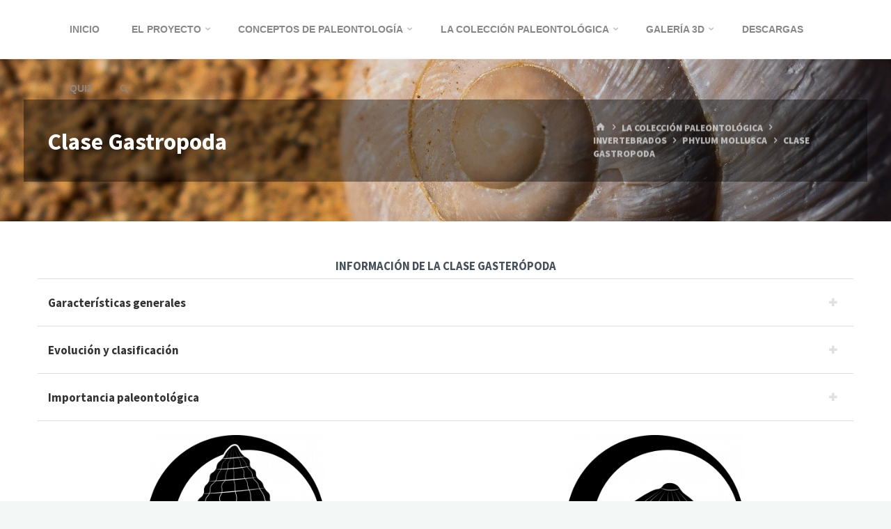

--- FILE ---
content_type: text/html; charset=UTF-8
request_url: http://paleo3d.uv.es/taxonomia/invertebrados/phyllum-mollusca/clase-gastropoda/
body_size: 89816
content:
<!DOCTYPE html>
<html lang="es">
<head>
<meta name="viewport" content="width=device-width, user-scalable=yes, initial-scale=1.0">
<meta http-equiv="X-UA-Compatible" content="IE=edge" /><meta charset="UTF-8">
<link rel="profile" href="http://gmpg.org/xfn/11">
<title>Clase Gastropoda &#8211; Paleo3d</title>
<meta name='robots' content='max-image-preview:large' />
<link rel='dns-prefetch' href='//fonts.googleapis.com' />
<link rel='dns-prefetch' href='//s.w.org' />
<link rel="alternate" type="application/rss+xml" title="Paleo3d &raquo; Feed" href="http://paleo3d.uv.es/feed/" />
<link rel="alternate" type="application/rss+xml" title="Paleo3d &raquo; Feed de los comentarios" href="http://paleo3d.uv.es/comments/feed/" />
		<script>
			window._wpemojiSettings = {"baseUrl":"https:\/\/s.w.org\/images\/core\/emoji\/13.0.1\/72x72\/","ext":".png","svgUrl":"https:\/\/s.w.org\/images\/core\/emoji\/13.0.1\/svg\/","svgExt":".svg","source":{"concatemoji":"http:\/\/paleo3d.uv.es\/wp-includes\/js\/wp-emoji-release.min.js?ver=5.7.14"}};
			!function(e,a,t){var n,r,o,i=a.createElement("canvas"),p=i.getContext&&i.getContext("2d");function s(e,t){var a=String.fromCharCode;p.clearRect(0,0,i.width,i.height),p.fillText(a.apply(this,e),0,0);e=i.toDataURL();return p.clearRect(0,0,i.width,i.height),p.fillText(a.apply(this,t),0,0),e===i.toDataURL()}function c(e){var t=a.createElement("script");t.src=e,t.defer=t.type="text/javascript",a.getElementsByTagName("head")[0].appendChild(t)}for(o=Array("flag","emoji"),t.supports={everything:!0,everythingExceptFlag:!0},r=0;r<o.length;r++)t.supports[o[r]]=function(e){if(!p||!p.fillText)return!1;switch(p.textBaseline="top",p.font="600 32px Arial",e){case"flag":return s([127987,65039,8205,9895,65039],[127987,65039,8203,9895,65039])?!1:!s([55356,56826,55356,56819],[55356,56826,8203,55356,56819])&&!s([55356,57332,56128,56423,56128,56418,56128,56421,56128,56430,56128,56423,56128,56447],[55356,57332,8203,56128,56423,8203,56128,56418,8203,56128,56421,8203,56128,56430,8203,56128,56423,8203,56128,56447]);case"emoji":return!s([55357,56424,8205,55356,57212],[55357,56424,8203,55356,57212])}return!1}(o[r]),t.supports.everything=t.supports.everything&&t.supports[o[r]],"flag"!==o[r]&&(t.supports.everythingExceptFlag=t.supports.everythingExceptFlag&&t.supports[o[r]]);t.supports.everythingExceptFlag=t.supports.everythingExceptFlag&&!t.supports.flag,t.DOMReady=!1,t.readyCallback=function(){t.DOMReady=!0},t.supports.everything||(n=function(){t.readyCallback()},a.addEventListener?(a.addEventListener("DOMContentLoaded",n,!1),e.addEventListener("load",n,!1)):(e.attachEvent("onload",n),a.attachEvent("onreadystatechange",function(){"complete"===a.readyState&&t.readyCallback()})),(n=t.source||{}).concatemoji?c(n.concatemoji):n.wpemoji&&n.twemoji&&(c(n.twemoji),c(n.wpemoji)))}(window,document,window._wpemojiSettings);
		</script>
		<style>
img.wp-smiley,
img.emoji {
	display: inline !important;
	border: none !important;
	box-shadow: none !important;
	height: 1em !important;
	width: 1em !important;
	margin: 0 .07em !important;
	vertical-align: -0.1em !important;
	background: none !important;
	padding: 0 !important;
}
</style>
	<link rel='stylesheet' id='kahunaplus-shortcodes-css'  href='http://paleo3d.uv.es/wp-content/themes/kahuna-plus/plus/resources/shortcodes.css?ver=1.6.2' media='all' />
<link rel='stylesheet' id='twb-open-sans-css'  href='https://fonts.googleapis.com/css?family=Open+Sans%3A300%2C400%2C500%2C600%2C700%2C800&#038;display=swap&#038;ver=5.7.14' media='all' />
<link rel='stylesheet' id='twbbwg-global-css'  href='http://paleo3d.uv.es/wp-content/plugins/photo-gallery/booster/assets/css/global.css?ver=1.0.0' media='all' />
<link rel='stylesheet' id='wp-block-library-css'  href='http://paleo3d.uv.es/wp-includes/css/dist/block-library/style.min.css?ver=5.7.14' media='all' />
<style id='wp-block-library-inline-css'>
.has-text-align-justify{text-align:justify;}
</style>
<link rel='stylesheet' id='mediaelement-css'  href='http://paleo3d.uv.es/wp-includes/js/mediaelement/mediaelementplayer-legacy.min.css?ver=4.2.16' media='all' />
<link rel='stylesheet' id='wp-mediaelement-css'  href='http://paleo3d.uv.es/wp-includes/js/mediaelement/wp-mediaelement.min.css?ver=5.7.14' media='all' />
<link rel='stylesheet' id='bwg_fonts-css'  href='http://paleo3d.uv.es/wp-content/plugins/photo-gallery/css/bwg-fonts/fonts.css?ver=0.0.1' media='all' />
<link rel='stylesheet' id='sumoselect-css'  href='http://paleo3d.uv.es/wp-content/plugins/photo-gallery/css/sumoselect.min.css?ver=3.4.6' media='all' />
<link rel='stylesheet' id='mCustomScrollbar-css'  href='http://paleo3d.uv.es/wp-content/plugins/photo-gallery/css/jquery.mCustomScrollbar.min.css?ver=3.1.5' media='all' />
<link rel='stylesheet' id='bwg_googlefonts-css'  href='https://fonts.googleapis.com/css?family=Ubuntu&#038;subset=greek,latin,greek-ext,vietnamese,cyrillic-ext,latin-ext,cyrillic' media='all' />
<link rel='stylesheet' id='bwg_frontend-css'  href='http://paleo3d.uv.es/wp-content/plugins/photo-gallery/css/styles.min.css?ver=1.8.18' media='all' />
<link rel='stylesheet' id='wpsm_team_b-font-awesome-front-css'  href='http://paleo3d.uv.es/wp-content/plugins/team-builder/assets/css/font-awesome/css/font-awesome.min.css?ver=5.7.14' media='all' />
<link rel='stylesheet' id='wpsm_team_b_bootstrap-front-css'  href='http://paleo3d.uv.es/wp-content/plugins/team-builder/assets/css/bootstrap-front.css?ver=5.7.14' media='all' />
<link rel='stylesheet' id='wpsm_team_b_team-css'  href='http://paleo3d.uv.es/wp-content/plugins/team-builder/assets/css/team.css?ver=5.7.14' media='all' />
<link rel='stylesheet' id='wpsm_team_b_owl_carousel_min_css-css'  href='http://paleo3d.uv.es/wp-content/plugins/team-builder/assets/css/owl.carousel.min.css?ver=5.7.14' media='all' />
<link rel='stylesheet' id='uhe_ultimate_hover-css'  href='http://paleo3d.uv.es/wp-content/plugins/ultimate-hover-effects-pro/assets/css/ultimate-hover.css?ver=5.7.14' media='all' />
<link rel='stylesheet' id='uhe_i_hover-css'  href='http://paleo3d.uv.es/wp-content/plugins/ultimate-hover-effects-pro/assets/css/ihover.css?ver=5.7.14' media='all' />
<link rel='stylesheet' id='uhe_caption-css'  href='http://paleo3d.uv.es/wp-content/plugins/ultimate-hover-effects-pro/assets/css/caption.css?ver=5.7.14' media='all' />
<link rel='stylesheet' id='uhe_custom-css'  href='http://paleo3d.uv.es/wp-content/plugins/ultimate-hover-effects-pro/assets/css/custom.css?ver=5.7.14' media='all' />
<link rel='stylesheet' id='uhe_responsive-css'  href='http://paleo3d.uv.es/wp-content/plugins/ultimate-hover-effects-pro/assets/css/responsive.css?ver=5.7.14' media='all' />
<link rel='stylesheet' id='kahuna-themefonts-css'  href='http://paleo3d.uv.es/wp-content/themes/kahuna-plus/resources/fonts/fontfaces.css?ver=1.6.2' media='all' />
<link rel='stylesheet' id='kahuna-googlefonts-css'  href='//fonts.googleapis.com/css?family=Source+Sans+Pro%3A400%2C300%2C700%7CPoppins%3A%7CSource+Sans+Pro%3A%7CSource+Sans+Pro%3A100%2C200%2C300%2C400%2C500%2C600%2C700%2C800%2C900%7CPoppins%3A700%7CSource+Sans+Pro%3A700%7CSource+Sans+Pro%3A400&#038;ver=1.6.2' media='all' />
<link rel='stylesheet' id='kahuna-main-css'  href='http://paleo3d.uv.es/wp-content/themes/kahuna-plus/style.css?ver=1.6.2' media='all' />
<style id='kahuna-main-inline-css'>
 body:not(.kahuna-landing-page) #container, #site-header-main-inside, #colophon-inside, .footer-inside, #breadcrumbs-container-inside, #header-page-title { margin: 0 auto; max-width: 1380px; } body:not(.kahuna-landing-page) #container { max-width: calc( 1380px - 4em ); } #site-header-main { left: 0; right: 0; } #primary { width: 320px; } #secondary { width: 380px; } #container.one-column .main { width: 100%; } #container.two-columns-right #secondary { float: right; } #container.two-columns-right .main, .two-columns-right #breadcrumbs { width: calc( 100% - 380px ); float: left; } #container.two-columns-left #primary { float: left; } #container.two-columns-left .main, .two-columns-left #breadcrumbs { width: calc( 100% - 320px ); float: right; } #container.three-columns-right #primary, #container.three-columns-left #primary, #container.three-columns-sided #primary { float: left; } #container.three-columns-right #secondary, #container.three-columns-left #secondary, #container.three-columns-sided #secondary { float: left; } #container.three-columns-right #primary, #container.three-columns-left #secondary { margin-left: 0%; margin-right: 0%; } #container.three-columns-right .main, .three-columns-right #breadcrumbs { width: calc( 100% - 700px ); float: left; } #container.three-columns-left .main, .three-columns-left #breadcrumbs { width: calc( 100% - 700px ); float: right; } #container.three-columns-sided #secondary { float: right; } #container.three-columns-sided .main, .three-columns-sided #breadcrumbs { width: calc( 100% - 700px ); float: right; } .three-columns-sided #breadcrumbs { margin: 0 calc( 0% + 380px ) 0 -1920px; } #site-text { clip: rect(1px, 1px, 1px, 1px); height: 1px; overflow: hidden; position: absolute !important; width: 1px; word-wrap: normal !important; } html { font-family: 'Source Sans Pro'; font-weight: 400; font-size: 17px; font-weight: 900; line-height: 2.2; } #site-title { font-family: Tahoma, Geneva, sans-serif; font-size: 200%; font-weight: 400; } #access ul li a { font-family: Tahoma, Geneva, sans-serif; font-size: 85%; font-weight: 700; } .widget-title { font-family: Poppins; font-size: 100%; font-weight: 700; } .widget-container { font-family: Source Sans Pro; font-size: 100%; font-weight: 700; } .entry-title, .page-title { font-family: Source Sans Pro; font-size: 200%; font-weight: 700; } .entry-meta > span { font-family: Source Sans Pro; font-weight: 400; } /*.post-thumbnail-container*/ .entry-meta > span { font-size: 90%; } .page-link, .pagination, .author-info .author-link, .comment .reply a, .comment-meta, .byline { font-family: Source Sans Pro; } .content-masonry .entry-title { font-size: 160%; } h1 { font-size: 2.33em; } h2 { font-size: 2.06em; } h3 { font-size: 1.79em; } h4 { font-size: 1.52em; } h5 { font-size: 1.25em; } h6 { font-size: 0.98em; } h1, h2, h3, h4, h5, h6 { font-family: Source Sans Pro; font-weight: 700; } body { color: #777777; background-color: #F3F7f5; } .lp-staticslider .staticslider-caption-title, .seriousslider.seriousslider-theme .seriousslider-caption-title, .lp-staticslider .staticslider-caption-text, .seriousslider.seriousslider-theme .seriousslider-caption-text, .lp-staticslider .staticslider-caption-text a { color: #FFFFFF; } #site-header-main, #site-header-main.header-fixed #site-header-main-inside, #access ul ul, .menu-search-animated .searchform input[type="search"], #access .menu-search-animated .searchform, #access::after, .kahuna-over-menu .header-fixed#site-header-main, .kahuna-over-menu .header-fixed#site-header-main #access:after { background-color: #FFFFFF; } #site-header-main { border-bottom-color: rgba(0,0,0,.05); } .kahuna-over-menu .header-fixed#site-header-main #site-title a { color: #8b6bea; } #access > div > ul > li, #access > div > ul > li > a, .kahuna-over-menu .header-fixed#site-header-main #access > div > ul > li:not([class*='current']), .kahuna-over-menu .header-fixed#site-header-main #access > div > ul > li:not([class*='current']) > a, .kahuna-over-menu .header-fixed#site-header-main #sheader.socials a::before, #sheader.socials a::before, #access .menu-search-animated .searchform input[type="search"], #mobile-menu { color: #888888; } .kahuna-over-menu .header-fixed#site-header-main #sheader.socials a:hover::before, #sheader.socials a:hover::before { color: #FFFFFF; } #access ul.sub-menu li a, #access ul.children li a { color: #888888; } #access ul.sub-menu li a, #access ul.children li a { background-color: #FFFFFF; } #access > div > ul > li:hover > a, #access > div > ul > li a:hover, #access > div > ul > li:hover, .kahuna-over-menu .header-fixed#site-header-main #access > div > ul > li > a:hover, .kahuna-over-menu .header-fixed#site-header-main #access > div > ul > li:hover { color: #8b6bea; } #access > div > ul > li > a > span::before, #site-title::before { background-color: #8b6bea; } #site-title a:hover { color: #8b6bea; } #access > div > ul > li.current_page_item > a, #access > div > ul > li.current-menu-item > a, #access > div > ul > li.current_page_ancestor > a, #access > div > ul > li.current-menu-ancestor > a, #access .sub-menu, #access .children, .kahuna-over-menu .header-fixed#site-header-main #access > div > ul > li > a { color: #44505b; } #access ul.children > li.current_page_item > a, #access ul.sub-menu > li.current-menu-item > a, #access ul.children > li.current_page_ancestor > a, #access ul.sub-menu > li.current-menu-ancestor > a { color: #44505b; } #access .sub-menu li:not(:last-child) span, #access .children li:not(:last-child) span { border-bottom: 1px solid #eeeeee; } .searchform .searchsubmit { color: #777777; } body:not(.kahuna-landing-page) article.hentry, body:not(.kahuna-landing-page) .main, body.kahuna-boxed-layout:not(.kahuna-landing-page) #container { background-color: #FFFFFF; } .pagination a, .pagination span { border-color: #eeeeee; } .page-link a, .page-link span em { background-color: #eeeeee; } .pagination a:hover, .pagination span:hover, .page-link a:hover, .page-link span em:hover { background-color: #eeeeee; } .post-thumbnail-container .featured-image-meta, #header-page-title-inside, .lp-staticslider .staticslider-caption-text span, .seriousslider.seriousslider-theme .seriousslider-caption-text span { background-color: rgba(0,0,0, 0.41); } .lp-staticslider .staticslider-caption-title span, .seriousslider.seriousslider-theme .seriousslider-caption-title span { background-color: rgba(139,107,234, 0.41); } .post-thumbnail-container .featured-image-link::before { background-color: #8b6bea; } #header-page-title .entry-meta .bl_categ a { background-color: #8b6bea; } #header-page-title .entry-meta .bl_categ a:hover { background-color: #9c7cfb; } .widget-title span { border-bottom-color: #8b6bea; } #colophon, #footer { background-color: #1E2C35; color: #BBBBBB; } #colophon { border-top: 5px solid #414f58 } #footer-bottom { background: #192730; } .entry-title a:active, .entry-title a:hover { color: #8b6bea; } .entry-title a:hover { border-top-color: #8b6bea; } span.entry-format { color: #8b6bea; } .entry-content blockquote::before, .entry-content blockquote::after { color: rgba(119,119,119,0.2); } .entry-content h5, .entry-content h6, .lp-text-content h5, .lp-text-content h6 { color: #44505b; } .entry-content h1, .entry-content h2, .entry-content h3, .entry-content h4, .lp-text-content h1, .lp-text-content h2, .lp-text-content h3, .lp-text-content h4 { color: #444444; } a { color: #8b6bea; } a:hover, .entry-meta span a:hover, .comments-link a:hover { color: #44505b; } .entry-meta > span.comments-link { top: 1em; } .socials a:before { color: #8b6bea; } #sheader.socials a:before { background-color: #f5f5f5; } #sfooter.socials a:before, .widget_cryout_socials .socials a:before { background-color: #28363f; } .sidey .socials a:before { background-color: #FFFFFF; } #sheader.socials a:hover:before { background-color: #8b6bea; color: #FFFFFF; } #sfooter.socials a:hover:before, .widget_cryout_socials .socials a:hover:before { background-color: #8b6bea; color: #1E2C35; } .sidey a:hover:before { background-color: #8b6bea; color: #FFFFFF; } .kahuna-normalizedtags #content .tagcloud a { color: #FFFFFF; background-color: #8b6bea; } .kahuna-normalizedtags #content .tagcloud a:hover { background-color: #44505b; } #nav-fixed i, #nav-fixed a + a { background-color: rgba(215,215,215,0.8); } #nav-fixed a:hover i, #nav-fixed a:hover + a, #nav-fixed a + a:hover { background-color: rgba(139,107,234,0.8); } #nav-fixed i, #nav-fixed span { color: #FFFFFF; } a#toTop { color: #8b6bea; border-color: #8b6bea; } a#toTop:hover { background-color: #8b6bea; color: #F3F7f5; border-color: #8b6bea; } @media (max-width: 800px) { .cryout #footer-bottom .footer-inside { padding-top: 2.5em; } .cryout .footer-inside a#toTop {background-color: #8b6bea; color: #F3F7f5;} .cryout .footer-inside a#toTop:hover { opacity: 0.8;} } a.continue-reading-link, .continue-reading-link::after { background-color:#8b6bea; color: #FFFFFF; } .entry-meta .icon-metas:before { color: #bcbcbc; } .kahuna-caption-one .main .wp-caption .wp-caption-text { border-bottom-color: #eeeeee; } .kahuna-caption-two .main .wp-caption .wp-caption-text { background-color: #f5f5f5; } .kahuna-image-one .entry-content img[class*="align"], .kahuna-image-one .entry-summary img[class*="align"], .kahuna-image-two .entry-content img[class*='align'], .kahuna-image-two .entry-summary img[class*='align'] { border-color: #eeeeee; } .kahuna-image-five .entry-content img[class*='align'], .kahuna-image-five .entry-summary img[class*='align'] { border-color: #8b6bea; } /* diffs */ span.edit-link a.post-edit-link, span.edit-link a.post-edit-link:hover, span.edit-link .icon-edit:before { color: #777777; } .searchform { border-color: #ebebeb; } #breadcrumbs-container { background-color: #f8f8f8; } .entry-meta span, .entry-meta a, .entry-utility span, .entry-utility a, .entry-meta time, #breadcrumbs-nav, #header-page-title .byline, .footermenu ul li span.sep { color: #bcbcbc; } .footermenu ul li a:hover { color: #8b6bea; } .footermenu ul li a::after { background: #8b6bea; } #breadcrumbs-nav a { color: #9e9e9e; } .entry-meta span.entry-sticky { background-color: #bcbcbc; color: #FFFFFF; } #commentform { } code, #nav-below .nav-previous a:before, #nav-below .nav-next a:before { background-color: #eeeeee; } pre, .comment-author { border-color: #eeeeee; } pre { background-color: #f8f8f8; } .commentlist .comment-body, .commentlist .pingback { background-color: #f5f5f5; } .commentlist .comment-body::after { border-top-color: #f5f5f5; } article .author-info { border-color: #eeeeee; } .page-header.pad-container { border-color: #eeeeee; } .comment-meta a { color: #dadada; } .commentlist .reply a { color: #c6c6c6; } .commentlist .reply a:hover { border-bottom-color: #8b6bea; } select, input[type], textarea { color: #777777; border-color: #e9e9e9; } .searchform input[type="search"], .searchform input[type="search"]:hover, .searchform input[type="search"]:focus { background-color: #FFFFFF; } input[type]:hover, textarea:hover, select:hover, input[type]:focus, textarea:focus, select:focus { background: #f5f5f5; } button, input[type="button"], input[type="submit"], input[type="reset"] { background-color: #8b6bea; color: #FFFFFF; } button:hover, input[type="button"]:hover, input[type="submit"]:hover, input[type="reset"]:hover { background-color: #44505b; } hr { background-color: #f0f0f0; } /* gutenberg */ .wp-block-image.alignwide { margin-left: calc( ( 1% + 2.5em ) * -1 ); margin-right: calc( ( 1% + 2.5em ) * -1 ); } .wp-block-image.alignwide img { width: calc( 103% + 5em ); max-width: calc( 103% + 5em ); } .has-accent-1-color, .has-accent-1-color:hover { color: #8b6bea; } .has-accent-2-color, .has-accent-2-color:hover { color: #44505b; } .has-headings-color, .has-headings-color:hover { color: #444444; } .has-sitetext-color, .has-sitetext-color:hover { color: #777777; } .has-sitebg-color, .has-sitebg-color:hover { color: #FFFFFF; } .has-accent-1-background-color { background-color: #8b6bea; } .has-accent-2-background-color { background-color: #44505b; } .has-headings-background-color { background-color: #444444; } .has-sitetext-background-color { background-color: #777777; } .has-sitebg-background-color { background-color: #FFFFFF; } .has-small-font-size { font-size: 10px; } .has-regular-font-size { font-size: 17px; } .has-large-font-size { font-size: 27px; } .has-larger-font-size { font-size: 43px; } .has-huge-font-size { font-size: 43px; } /* woocommerce */ .woocommerce-page #respond input#submit.alt, .woocommerce a.button.alt, .woocommerce-page button.button.alt, .woocommerce input.button.alt, .woocommerce #respond input#submit, .woocommerce a.button, .woocommerce button.button, .woocommerce input.button { background-color: #8b6bea; color: #FFFFFF; line-height: 2.2; } .woocommerce #respond input#submit:hover, .woocommerce a.button:hover, .woocommerce button.button:hover, .woocommerce input.button:hover { background-color: #ad8dff; color: #FFFFFF;} .woocommerce-page #respond input#submit.alt, .woocommerce a.button.alt, .woocommerce-page button.button.alt, .woocommerce input.button.alt { background-color: #44505b; color: #FFFFFF; line-height: 2.2; } .woocommerce-page #respond input#submit.alt:hover, .woocommerce a.button.alt:hover, .woocommerce-page button.button.alt:hover, .woocommerce input.button.alt:hover { background-color: #222e39; color: #FFFFFF;} .woocommerce div.product .woocommerce-tabs ul.tabs li.active { border-bottom-color: #FFFFFF; } .woocommerce #respond input#submit.alt.disabled, .woocommerce #respond input#submit.alt.disabled:hover, .woocommerce #respond input#submit.alt:disabled, .woocommerce #respond input#submit.alt:disabled:hover, .woocommerce #respond input#submit.alt[disabled]:disabled, .woocommerce #respond input#submit.alt[disabled]:disabled:hover, .woocommerce a.button.alt.disabled, .woocommerce a.button.alt.disabled:hover, .woocommerce a.button.alt:disabled, .woocommerce a.button.alt:disabled:hover, .woocommerce a.button.alt[disabled]:disabled, .woocommerce a.button.alt[disabled]:disabled:hover, .woocommerce button.button.alt.disabled, .woocommerce button.button.alt.disabled:hover, .woocommerce button.button.alt:disabled, .woocommerce button.button.alt:disabled:hover, .woocommerce button.button.alt[disabled]:disabled, .woocommerce button.button.alt[disabled]:disabled:hover, .woocommerce input.button.alt.disabled, .woocommerce input.button.alt.disabled:hover, .woocommerce input.button.alt:disabled, .woocommerce input.button.alt:disabled:hover, .woocommerce input.button.alt[disabled]:disabled, .woocommerce input.button.alt[disabled]:disabled:hover { background-color: #44505b; } .woocommerce ul.products li.product .price, .woocommerce div.product p.price, .woocommerce div.product span.price { color: #a9a9a9 } #add_payment_method #payment, .woocommerce-cart #payment, .woocommerce-checkout #payment { background: #f5f5f5; } .woocommerce .main .page-title { /*font-size: -0.004em; */ } /* mobile menu */ nav#mobile-menu { background-color: #FFFFFF; } #mobile-nav .searchform input[type="search"]{ background-color: #eeeeee; border-color: rgba(0,0,0,0.15); } nav#mobile-menu ul li.menu-burger { background-color: #f7f7f7 } .main .entry-content, .main .entry-summary { text-align: inherit; } .main p, .main ul, .main ol, .main dd, .main pre, .main hr { margin-bottom: 2em; } .main .entry-content p { text-indent: 2em; } .main a.post-featured-image { background-position: center center; } #header-widget-area { width: 33%; left: 10px; } .kahuna-stripped-table .main thead th, .kahuna-bordered-table .main thead th, .kahuna-stripped-table .main td, .kahuna-stripped-table .main th, .kahuna-bordered-table .main th, .kahuna-bordered-table .main td { border-color: #e9e9e9; } .kahuna-clean-table .main th, .kahuna-stripped-table .main tr:nth-child(even) td, .kahuna-stripped-table .main tr:nth-child(even) th { background-color: #f6f6f6; } .kahuna-cropped-featured .main .post-thumbnail-container { height: 350px; } .kahuna-responsive-featured .main .post-thumbnail-container { max-height: 350px; height: auto; } article.hentry .article-inner, #content-masonry article.hentry .article-inner { padding: 1%; } #breadcrumbs-nav, body.woocommerce.woocommerce-page #breadcrumbs-nav, .pad-container { padding: 1%; } .kahuna-magazine-two.archive #breadcrumbs-nav, .kahuna-magazine-two.archive .pad-container, .kahuna-magazine-two.search #breadcrumbs-nav, .kahuna-magazine-two.search .pad-container { padding: 0.5%; } .kahuna-magazine-three.archive #breadcrumbs-nav, .kahuna-magazine-three.archive .pad-container, .kahuna-magazine-three.search #breadcrumbs-nav, .kahuna-magazine-three.search .pad-container { padding: 0.33333333333333%; } #site-header-main { height:85px; } #access .menu-search-animated .searchform { height: 84px; line-height: 84px; } .menu-search-animated, #sheader-container, .identity, #nav-toggle { height:85px; line-height:85px; } #access div > ul > li > a { line-height:85px; } #branding { height:85px; } .kahuna-responsive-headerimage #masthead #header-image-main-inside { max-height: 350px; } .kahuna-cropped-headerimage #masthead #header-image-main-inside { height: 350px; } #masthead #site-header-main { position: fixed; } .kahuna-fixed-menu #header-image-main { margin-top: 85px; } @media (max-width: 640px) { #header-page-title .entry-title { font-size: 180%; } } .lp-staticslider .staticslider-caption, .seriousslider.seriousslider-theme .seriousslider-caption, .kahuna-landing-page .lp-blocks-inside, .kahuna-landing-page .lp-boxes-inside, .kahuna-landing-page .lp-text-inside, .kahuna-landing-page .lp-posts-inside, .kahuna-landing-page .lp-page-inside, .kahuna-landing-page .lp-section-header, .kahuna-landing-page .content-widget { max-width: 1380px; } .kahuna-landing-page .content-widget { margin: 0 auto; } .lp-staticslider { max-height: calc(100vh - 85px); } a.staticslider-button:nth-child(2n+1), .seriousslider-theme .seriousslider-caption-buttons a:nth-child(2n+1) { background-color: #8b6bea; color: #FFFFFF; border-color: #7252d1; } .staticslider-button:nth-child(2n+1):hover, .seriousslider-theme .seriousslider-caption-buttons a:nth-child(2n+1):hover { background-color: #7252d1; } a.staticslider-button:nth-child(2n), .seriousslider-theme .seriousslider-caption-buttons a:nth-child(2n) { color: #44505b; background-color: #FFFFFF; border-color: #e6e6e6; } a.staticslider-button:nth-child(2n):hover, .seriousslider-theme .seriousslider-caption-buttons a:nth-child(2n):hover { background-color: #e6e6e6; } .lp-block { background: #FFFFFF; } .lp-block:hover { box-shadow: 0 0 20px rgba(0,0,0, 0.15); } .lp-block i[class^=blicon]::before { color: #FFFFFF; border-color: #7c5cdb; background-color: #8b6bea; } .lp-block:hover i::before { background-color: #7c5cdb; } .lp-block i:after { background-color: #8b6bea; } .lp-block:hover i:after { background-color: #44505b; } .lp-block-text, .lp-boxes-static .lp-box-text, .lp-section-desc { color: #9f9f9f; } .lp-blocks { background-color: #EEEFF0; } .lp-boxes { background-color: #ECEFF2; } .lp-text { background-color: #F7F8F9; } .lp-boxes-static .lp-box:hover { box-shadow: 0 0 20px rgba(0,0,0, 0.15); } .lp-boxes-static .lp-box-image::after { background-color: #8b6bea; } .lp-boxes-static .lp-box-image .box-overlay { background-color: #9f7ffe; } .lp-box-titlelink:hover { color: #8b6bea; } .lp-boxes-1 .lp-box .lp-box-image { height: 350px; } .lp-boxes-2 .lp-box .lp-box-image { height: 350px; } .lp-box-readmore:hover { color: #8b6bea; } #lp-posts, #lp-page { background-color: #FFF; } .lpbox-rnd1 { background-color: #b5b8bb; } .lpbox-rnd2 { background-color: #b0b3b6; } .lpbox-rnd3 { background-color: #abaeb1; } .lpbox-rnd4 { background-color: #a6a9ac; } .lpbox-rnd5 { background-color: #a1a4a7; } .lpbox-rnd6 { background-color: #9c9fa2; } .lpbox-rnd7 { background-color: #979a9d; } .lpbox-rnd8 { background-color: #929598; } /* Plus style */ /* Landing Page */ .lp-blocks1 { background-color: #eeeff0; } .lp-blocks2 { background-color: #EEEFF0; } .lp-boxes-1 { background-color: #f8f8f8; } .lp-boxes-2 { background-color: #f8f8f8; } .lp-boxes-3 { background-color: #ECEFF2; } #lp-text-zero { background-color: #fff; } #lp-text-one { background-color: #fff; } #lp-text-two { background-color: #fff; } #lp-text-three { background-color: #fff; } #lp-text-four { background-color: #fff; } #lp-text-five { background-color: #fff; } #lp-text-six { background-color: #F7F8F9; } .lp-portfolio { background-color: #eee; } .lp-blocks2 .lp-block i::before { color: #8b6bea; border-color: #8b6bea; } .lp-blocks2 .lp-block:hover i::before { background-color: #8b6bea; } .lp-boxes-static2 .lp-box { background-color: #FFFFFF; } .lp-boxes-static2 .lp-box-image::after { background-color: #8b6bea; } .lp-boxes-static2 .lp-box-image .box-overlay { background-color: #44505b; } .lp-boxes-static2 .lp-box-readmore { color: #8b6bea; } .lp-boxes-static2 .lp-box:hover .lp-box-readmore { color: #44505b; } .lp-boxes.lp-boxes-animated2 .lp-box:hover .lp-box-title { background-color: rgba(68,80,91, 0.9); } .lp-boxes-3 .lp-box .lp-box-image { height: 300px; } .kahuna-landing-page .lp-portfolio-inside { max-width: 1380px; } #portfolio-masonry .portfolio-entry .portfolio-entry-title a, .lp-portfolio .lp-port-title a { color: #44505b; } #portfolio-masonry .portfolio-entry:hover .portfolio-entry-title a::before, .lp-portfolio .lp-port:hover .lp-port-title::before { background-color: #44505b; } .lp-portfolio .lp-port:focus-within .lp-port-title::before { background-color: #44505b; } .lp-text .lp-text-overlay + .lp-text-inside { color: #777777; } .lp-text.style-reverse .lp-text-overlay + .lp-text-inside { color: #000000; } /* Shortcodes */ .panel-title { font-family: 'Source Sans Pro'; font-weight: 400; } .btn-primary, .label-primary { background: #8b6bea; } .btn-secondary, .label-secondary { background: #44505b; } .btn-primary:hover, .btn-primary:focus, .btn-primary.focus, .btn-primary:active, .btn-primary.active { background: #6949c8; } .btn-secondary:hover, .btn-secondary:focus, .btn-secondary.focus, .btn-secondary:active, .btn-secondary.active { background: #66727d; } .fontfamily-titles-font { font-family: Source Sans Pro; } .fontfamily-headings-font { font-family: Source Sans Pro; } /* Portfolio */ .single article.jetpack-portfolio .entry-meta-container { background-color: #f5f5f5 } .single article.jetpack-portfolio .entry-meta > span a { color: #8b6bea } .jetpack-portfolio-shortcode .portfolio-entry .portfolio-entry-meta > div:last-child { border-color: #eeeeee; } #portfolio-filter > a, #portfolio-filter > a:after { background-color: #eeeeee; color: #444444; } #portfolio-filter > a.active { color: #8b6bea; } .portfolio-entry-meta span { color: #aaaaaa; } .jetpack-portfolio-shortcode .portfolio-entry-title a { color: #44505b; background-color: #f4f4f4; } .lp-portfolio .lp-port-readmore { border-color: #44505b; } .lp-portfolio .lp-port-readmore::before { background-color: #44505b; } /* Widgets */ .widget-area .cryout-wtabs-nav { border-color: #8b6bea; } ul.cryout-wtabs-nav li.active a::before { background-color: #8b6bea; } /* Shortcodes */ .panel-default > .panel-heading > .panel-title > a:hover { color: #8b6bea; } /* Team Members */ .tmm .tmm_member { background-color: #f5f5f5; } @media (min-width: 800px) and (max-width: 800px) { .cryout #access { display: none; } .cryout #nav-toggle { display: block; } .cryout #sheader-container > * { margin-left: 0; margin-right: 2em; } } /* end Plus style */ 
</style>
<link rel='stylesheet' id='cryout-serious-slider-style-css'  href='http://paleo3d.uv.es/wp-content/plugins/cryout-serious-slider/resources/style.css?ver=1.2.4' media='all' />
<link rel='stylesheet' id='jetpack_css-css'  href='http://paleo3d.uv.es/wp-content/plugins/jetpack/css/jetpack.css?ver=10.4.2' media='all' />
<script src='http://paleo3d.uv.es/wp-includes/js/jquery/jquery.min.js?ver=3.5.1' id='jquery-core-js'></script>
<script src='http://paleo3d.uv.es/wp-includes/js/jquery/jquery-migrate.min.js?ver=3.3.2' id='jquery-migrate-js'></script>
<script src='http://paleo3d.uv.es/wp-content/themes/kahuna-plus/plus/resources/shortcodes.js?ver=1.6.2' id='kahunaplus-shortcodes-js'></script>
<script src='http://paleo3d.uv.es/wp-content/plugins/photo-gallery/booster/assets/js/circle-progress.js?ver=1.2.2' id='twbbwg-circle-js'></script>
<script id='twbbwg-global-js-extra'>
var twb = {"nonce":"0cd54d3bed","ajax_url":"http:\/\/paleo3d.uv.es\/wp-admin\/admin-ajax.php","plugin_url":"http:\/\/paleo3d.uv.es\/wp-content\/plugins\/photo-gallery\/booster","href":"http:\/\/paleo3d.uv.es\/wp-admin\/admin.php?page=twbbwg_photo-gallery"};
var twb = {"nonce":"0cd54d3bed","ajax_url":"http:\/\/paleo3d.uv.es\/wp-admin\/admin-ajax.php","plugin_url":"http:\/\/paleo3d.uv.es\/wp-content\/plugins\/photo-gallery\/booster","href":"http:\/\/paleo3d.uv.es\/wp-admin\/admin.php?page=twbbwg_photo-gallery"};
</script>
<script src='http://paleo3d.uv.es/wp-content/plugins/photo-gallery/booster/assets/js/global.js?ver=1.0.0' id='twbbwg-global-js'></script>
<script src='http://paleo3d.uv.es/wp-content/plugins/photo-gallery/js/jquery.sumoselect.min.js?ver=3.4.6' id='sumoselect-js'></script>
<script src='http://paleo3d.uv.es/wp-content/plugins/photo-gallery/js/tocca.min.js?ver=2.0.9' id='bwg_mobile-js'></script>
<script src='http://paleo3d.uv.es/wp-content/plugins/photo-gallery/js/jquery.mCustomScrollbar.concat.min.js?ver=3.1.5' id='mCustomScrollbar-js'></script>
<script src='http://paleo3d.uv.es/wp-content/plugins/photo-gallery/js/jquery.fullscreen.min.js?ver=0.6.0' id='jquery-fullscreen-js'></script>
<script id='bwg_frontend-js-extra'>
var bwg_objectsL10n = {"bwg_field_required":"este campo es obligatorio.","bwg_mail_validation":"Esta no es una direcci\u00f3n de correo electr\u00f3nico v\u00e1lida.","bwg_search_result":"No hay im\u00e1genes que coincidan con tu b\u00fasqueda.","bwg_select_tag":"Seleccionar la etiqueta","bwg_order_by":"Ordenar por","bwg_search":"Buscar","bwg_show_ecommerce":"Mostrar el comercio electr\u00f3nico","bwg_hide_ecommerce":"Ocultar el comercio electr\u00f3nico","bwg_show_comments":"Restaurar","bwg_hide_comments":"Ocultar comentarios","bwg_restore":"Restaurar","bwg_maximize":"Maximizar","bwg_fullscreen":"Pantalla completa","bwg_exit_fullscreen":"Salir de pantalla completa","bwg_search_tag":"BUSCAR...","bwg_tag_no_match":"No se han encontrado etiquetas","bwg_all_tags_selected":"Todas las etiquetas seleccionadas","bwg_tags_selected":"etiqueta seleccionada","play":"Reproducir","pause":"Pausa","is_pro":"","bwg_play":"Reproducir","bwg_pause":"Pausa","bwg_hide_info":"Anterior informaci\u00f3n","bwg_show_info":"Mostrar info","bwg_hide_rating":"Ocultar las valoraciones","bwg_show_rating":"Mostrar la valoraci\u00f3n","ok":"Aceptar","cancel":"Cancelar","select_all":"Seleccionar todo","lazy_load":"0","lazy_loader":"http:\/\/paleo3d.uv.es\/wp-content\/plugins\/photo-gallery\/images\/ajax_loader.png","front_ajax":"0","bwg_tag_see_all":"Ver todas las etiquetas","bwg_tag_see_less":"Ver menos etiquetas"};
</script>
<script src='http://paleo3d.uv.es/wp-content/plugins/photo-gallery/js/scripts.min.js?ver=1.8.18' id='bwg_frontend-js'></script>
<script src='http://paleo3d.uv.es/wp-content/plugins/team-builder/assets/js/owl.carousel.min.js?ver=5.7.14' id='wpsm_team_b_owl_carousel_min_js-js'></script>
<script src='http://paleo3d.uv.es/wp-content/plugins/ultimate-hover-effects-pro/assets/js/ultimate-hover.min.js?ver=5.7.14' id='uhe_ultimate_hover_js-js'></script>
<script id='wp-statistics-tracker-js-extra'>
var WP_Statistics_Tracker_Object = {"hitRequestUrl":"http:\/\/paleo3d.uv.es\/wp-json\/wp-statistics\/v2\/hit?wp_statistics_hit_rest=yes&track_all=1&current_page_type=page&current_page_id=167&search_query&page_uri=L3RheG9ub21pYS9pbnZlcnRlYnJhZG9zL3BoeWxsdW0tbW9sbHVzY2EvY2xhc2UtZ2FzdHJvcG9kYS8","keepOnlineRequestUrl":"http:\/\/paleo3d.uv.es\/wp-json\/wp-statistics\/v2\/online?wp_statistics_hit_rest=yes&track_all=1&current_page_type=page&current_page_id=167&search_query&page_uri=L3RheG9ub21pYS9pbnZlcnRlYnJhZG9zL3BoeWxsdW0tbW9sbHVzY2EvY2xhc2UtZ2FzdHJvcG9kYS8","option":{"dntEnabled":false,"cacheCompatibility":""}};
</script>
<script src='http://paleo3d.uv.es/wp-content/plugins/wp-statistics/assets/js/tracker.js?ver=5.7.14' id='wp-statistics-tracker-js'></script>
<!--[if lt IE 9]>
<script src='http://paleo3d.uv.es/wp-content/themes/kahuna-plus/resources/js/html5shiv.min.js?ver=1.6.2' id='kahuna-html5shiv-js'></script>
<![endif]-->
<script src='http://paleo3d.uv.es/wp-content/plugins/cryout-serious-slider/resources/jquery.mobile.custom.min.js?ver=1.2.4' id='cryout-serious-slider-jquerymobile-js'></script>
<script src='http://paleo3d.uv.es/wp-content/plugins/cryout-serious-slider/resources/slider.js?ver=1.2.4' id='cryout-serious-slider-script-js'></script>
<link rel="https://api.w.org/" href="http://paleo3d.uv.es/wp-json/" /><link rel="alternate" type="application/json" href="http://paleo3d.uv.es/wp-json/wp/v2/pages/167" /><link rel="EditURI" type="application/rsd+xml" title="RSD" href="http://paleo3d.uv.es/xmlrpc.php?rsd" />
<link rel="wlwmanifest" type="application/wlwmanifest+xml" href="http://paleo3d.uv.es/wp-includes/wlwmanifest.xml" /> 
<meta name="generator" content="WordPress 5.7.14" />
<link rel="canonical" href="http://paleo3d.uv.es/taxonomia/invertebrados/phyllum-mollusca/clase-gastropoda/" />
<link rel='shortlink' href='http://paleo3d.uv.es/?p=167' />
<link rel="alternate" type="application/json+oembed" href="http://paleo3d.uv.es/wp-json/oembed/1.0/embed?url=http%3A%2F%2Fpaleo3d.uv.es%2Ftaxonomia%2Finvertebrados%2Fphyllum-mollusca%2Fclase-gastropoda%2F" />
<link rel="alternate" type="text/xml+oembed" href="http://paleo3d.uv.es/wp-json/oembed/1.0/embed?url=http%3A%2F%2Fpaleo3d.uv.es%2Ftaxonomia%2Finvertebrados%2Fphyllum-mollusca%2Fclase-gastropoda%2F&#038;format=xml" />
<!-- Analytics by WP Statistics v14.2 - https://wp-statistics.com/ -->
<style type='text/css'>img#wpstats{display:none}</style>
				<style id="wp-custom-css">
			article .entry-content p {
	text-align: justify;
} 		</style>
		<style id="wpforms-css-vars-root">
				:root {
					--wpforms-field-border-radius: 3px;
--wpforms-field-background-color: #ffffff;
--wpforms-field-border-color: rgba( 0, 0, 0, 0.25 );
--wpforms-field-text-color: rgba( 0, 0, 0, 0.7 );
--wpforms-label-color: rgba( 0, 0, 0, 0.85 );
--wpforms-label-sublabel-color: rgba( 0, 0, 0, 0.55 );
--wpforms-label-error-color: #d63637;
--wpforms-button-border-radius: 3px;
--wpforms-button-background-color: #066aab;
--wpforms-button-text-color: #ffffff;
--wpforms-field-size-input-height: 43px;
--wpforms-field-size-input-spacing: 15px;
--wpforms-field-size-font-size: 16px;
--wpforms-field-size-line-height: 19px;
--wpforms-field-size-padding-h: 14px;
--wpforms-field-size-checkbox-size: 16px;
--wpforms-field-size-sublabel-spacing: 5px;
--wpforms-field-size-icon-size: 1;
--wpforms-label-size-font-size: 16px;
--wpforms-label-size-line-height: 19px;
--wpforms-label-size-sublabel-font-size: 14px;
--wpforms-label-size-sublabel-line-height: 17px;
--wpforms-button-size-font-size: 17px;
--wpforms-button-size-height: 41px;
--wpforms-button-size-padding-h: 15px;
--wpforms-button-size-margin-top: 10px;

				}
			</style></head>

<body class="page-template-default page page-id-167 page-parent page-child parent-pageid-118 wp-custom-logo wp-embed-responsive kahuna-image-two kahuna-caption-one kahuna-totop-normal kahuna-stripped-table kahuna-fixed-menu kahuna-menu-left kahuna-responsive-headerimage kahuna-responsive-featured kahuna-magazine-two kahuna-magazine-layout kahuna-comment-placeholder kahuna-header-titles kahuna-hide-page-title kahuna-normalizedtags kahuna-article-animation-zoomIn" itemscope itemtype="http://schema.org/WebPage">
			<a class="skip-link screen-reader-text" href="#main" title="Saltar al contenido"> Saltar al contenido </a>
			<div id="site-wrapper">
	<header id="masthead" class="cryout"  itemscope itemtype="http://schema.org/WPHeader">

		<div id="site-header-main">
			<div id="site-header-main-inside">

								<nav id="mobile-menu">
					<div><ul id="mobile-nav" class=""><li id="menu-item-21" class="menu-item menu-item-type-custom menu-item-object-custom menu-item-home menu-item-21"><a href="http://paleo3d.uv.es/"><span>Inicio</span></a></li>
<li id="menu-item-1709" class="menu-item menu-item-type-post_type menu-item-object-page menu-item-has-children menu-item-1709"><a href="http://paleo3d.uv.es/proyecto/"><span>El Proyecto</span></a>
<ul class="sub-menu">
	<li id="menu-item-7611" class="menu-item menu-item-type-post_type menu-item-object-page menu-item-7611"><a href="http://paleo3d.uv.es/proyecto/proyecto-forthem/"><span>Proyecto Forthem</span></a></li>
	<li id="menu-item-1957" class="menu-item menu-item-type-post_type menu-item-object-page menu-item-1957"><a href="http://paleo3d.uv.es/proyecto/metodologia/"><span>Metodología 3D</span></a></li>
</ul>
</li>
<li id="menu-item-312" class="menu-item menu-item-type-post_type menu-item-object-page menu-item-has-children menu-item-312"><a href="http://paleo3d.uv.es/conceptos-de-paleontologia/"><span>Conceptos de Paleontología</span></a>
<ul class="sub-menu">
	<li id="menu-item-349" class="menu-item menu-item-type-post_type menu-item-object-page menu-item-349"><a href="http://paleo3d.uv.es/conceptos-de-paleontologia/introduccion-paleontologia/"><span>Introducción a los Fósiles</span></a></li>
	<li id="menu-item-348" class="menu-item menu-item-type-post_type menu-item-object-page menu-item-348"><a href="http://paleo3d.uv.es/conceptos-de-paleontologia/sistematica-paleontologica/"><span>Sistemática Paleontológica</span></a></li>
	<li id="menu-item-356" class="menu-item menu-item-type-post_type menu-item-object-page menu-item-356"><a href="http://paleo3d.uv.es/conceptos-de-paleontologia/biostratigrafia/"><span>Biostratigrafía</span></a></li>
	<li id="menu-item-1416" class="menu-item menu-item-type-post_type menu-item-object-page menu-item-1416"><a href="http://paleo3d.uv.es/conceptos-de-paleontologia/tafonomia/"><span>Tafonomía</span></a></li>
	<li id="menu-item-350" class="menu-item menu-item-type-post_type menu-item-object-page menu-item-350"><a href="http://paleo3d.uv.es/conceptos-de-paleontologia/paleobiologia-y-evolucion/"><span>Paleobiología y Evolución</span></a></li>
</ul>
</li>
<li id="menu-item-140" class="menu-item menu-item-type-post_type menu-item-object-page current-page-ancestor menu-item-has-children menu-item-140"><a href="http://paleo3d.uv.es/taxonomia/"><span>La Colección Paleontológica</span></a>
<ul class="sub-menu">
	<li id="menu-item-141" class="menu-item menu-item-type-post_type menu-item-object-page current-page-ancestor menu-item-has-children menu-item-141"><a href="http://paleo3d.uv.es/taxonomia/invertebrados/"><span>Invertebrados</span></a>
	<ul class="sub-menu">
		<li id="menu-item-640" class="menu-item menu-item-type-post_type menu-item-object-page menu-item-640"><a href="http://paleo3d.uv.es/taxonomia/invertebrados/phylum-porifera/"><span>Phylum Porifera</span></a></li>
		<li id="menu-item-142" class="menu-item menu-item-type-post_type menu-item-object-page menu-item-142"><a href="http://paleo3d.uv.es/taxonomia/invertebrados/phylum-cnidaria/"><span>Phylum Cnidaria</span></a></li>
		<li id="menu-item-711" class="menu-item menu-item-type-post_type menu-item-object-page menu-item-711"><a href="http://paleo3d.uv.es/taxonomia/invertebrados/phylum-bryozoa/"><span>Phylum Bryozoa</span></a></li>
		<li id="menu-item-143" class="menu-item menu-item-type-post_type menu-item-object-page current-page-ancestor menu-item-143"><a href="http://paleo3d.uv.es/taxonomia/invertebrados/phyllum-mollusca/"><span>Phylum Mollusca</span></a></li>
		<li id="menu-item-197" class="menu-item menu-item-type-post_type menu-item-object-page menu-item-197"><a href="http://paleo3d.uv.es/taxonomia/invertebrados/phylum-brachiopoda/"><span>Phylum Brachiopoda</span></a></li>
		<li id="menu-item-196" class="menu-item menu-item-type-post_type menu-item-object-page menu-item-196"><a href="http://paleo3d.uv.es/taxonomia/invertebrados/phylum-artropoda/"><span>Phylum Arthropoda</span></a></li>
		<li id="menu-item-665" class="menu-item menu-item-type-post_type menu-item-object-page menu-item-665"><a href="http://paleo3d.uv.es/taxonomia/invertebrados/phylum-echinodermata/"><span>Phylum Echinodermata</span></a></li>
		<li id="menu-item-6482" class="menu-item menu-item-type-post_type menu-item-object-page menu-item-6482"><a href="http://paleo3d.uv.es/taxonomia/invertebrados/phyllum-hemichordata/"><span>Phylum Hemichordata</span></a></li>
	</ul>
</li>
	<li id="menu-item-148" class="menu-item menu-item-type-post_type menu-item-object-page menu-item-has-children menu-item-148"><a href="http://paleo3d.uv.es/taxonomia/vertebrados/"><span>Vertebrados</span></a>
	<ul class="sub-menu">
		<li id="menu-item-1380" class="menu-item menu-item-type-post_type menu-item-object-page menu-item-1380"><a href="http://paleo3d.uv.es/taxonomia/vertebrados/subphylum-urochordata/"><span>Subphylum Urochordata</span></a></li>
		<li id="menu-item-735" class="menu-item menu-item-type-post_type menu-item-object-page menu-item-735"><a href="http://paleo3d.uv.es/taxonomia/vertebrados/subphylum-cephalochordata/"><span>Subphylum Cephalochordata</span></a></li>
		<li id="menu-item-736" class="menu-item menu-item-type-post_type menu-item-object-page menu-item-736"><a href="http://paleo3d.uv.es/taxonomia/vertebrados/subphylum-vertebrata/"><span>Subphylum Vertebrata</span></a></li>
	</ul>
</li>
	<li id="menu-item-199" class="menu-item menu-item-type-post_type menu-item-object-page menu-item-199"><a href="http://paleo3d.uv.es/taxonomia/micropaleontologia/"><span>Micropaleontología</span></a></li>
	<li id="menu-item-201" class="menu-item menu-item-type-post_type menu-item-object-page menu-item-201"><a href="http://paleo3d.uv.es/taxonomia/paleoicnologia/"><span>Paleoicnología</span></a></li>
	<li id="menu-item-200" class="menu-item menu-item-type-post_type menu-item-object-page menu-item-200"><a href="http://paleo3d.uv.es/taxonomia/paleobotanica/"><span>Paleobotánica</span></a></li>
</ul>
</li>
<li id="menu-item-277" class="menu-item menu-item-type-post_type menu-item-object-page menu-item-has-children menu-item-277"><a href="http://paleo3d.uv.es/la-galeria-3d/"><span>Galería 3D</span></a>
<ul class="sub-menu">
	<li id="menu-item-278" class="menu-item menu-item-type-post_type menu-item-object-page menu-item-has-children menu-item-278"><a href="http://paleo3d.uv.es/la-galeria-3d/invertebrados-3d/"><span>Invertebrados 3D</span></a>
	<ul class="sub-menu">
		<li id="menu-item-660" class="menu-item menu-item-type-post_type menu-item-object-page menu-item-660"><a href="http://paleo3d.uv.es/la-galeria-3d/invertebrados-3d/phylum-porifera-3d/"><span>Phylum Porifera 3D</span></a></li>
		<li id="menu-item-659" class="menu-item menu-item-type-post_type menu-item-object-page menu-item-659"><a href="http://paleo3d.uv.es/la-galeria-3d/invertebrados-3d/phylum-cnidaria-3d/"><span>Phylum Cnidaria 3D</span></a></li>
		<li id="menu-item-714" class="menu-item menu-item-type-post_type menu-item-object-page menu-item-714"><a href="http://paleo3d.uv.es/la-galeria-3d/invertebrados-3d/phylum-bryozoa-3d/"><span>Phylum Bryozoa 3D</span></a></li>
		<li id="menu-item-293" class="menu-item menu-item-type-post_type menu-item-object-page menu-item-293"><a href="http://paleo3d.uv.es/la-galeria-3d/invertebrados-3d/phyllum-mollusca-3d/"><span>Phylum Mollusca 3D</span></a></li>
		<li id="menu-item-658" class="menu-item menu-item-type-post_type menu-item-object-page menu-item-658"><a href="http://paleo3d.uv.es/la-galeria-3d/invertebrados-3d/phylum-brachiopoda-3d/"><span>Phylum Brachiopoda 3D</span></a></li>
		<li id="menu-item-657" class="menu-item menu-item-type-post_type menu-item-object-page menu-item-657"><a href="http://paleo3d.uv.es/la-galeria-3d/invertebrados-3d/phylum-artropoda-3d/"><span>Phylum Arthropoda 3D</span></a></li>
		<li id="menu-item-198" class="menu-item menu-item-type-post_type menu-item-object-page menu-item-198"><a href="http://paleo3d.uv.es/la-galeria-3d/invertebrados-3d/phylum-echinodermata-3d/"><span>Phylum Echinodermata 3D</span></a></li>
		<li id="menu-item-6480" class="menu-item menu-item-type-post_type menu-item-object-page menu-item-6480"><a href="http://paleo3d.uv.es/la-galeria-3d/invertebrados-3d/phylum-hemichordata-3d/"><span>Phylum Hemichordata 3D</span></a></li>
	</ul>
</li>
	<li id="menu-item-619" class="menu-item menu-item-type-post_type menu-item-object-page menu-item-619"><a href="http://paleo3d.uv.es/la-galeria-3d/vertebrados-3d/"><span>Vertebrados 3D</span></a></li>
	<li id="menu-item-617" class="menu-item menu-item-type-post_type menu-item-object-page menu-item-617"><a href="http://paleo3d.uv.es/la-galeria-3d/micropaleontologia-3d/"><span>Micropaleontología 3D</span></a></li>
	<li id="menu-item-616" class="menu-item menu-item-type-post_type menu-item-object-page menu-item-616"><a href="http://paleo3d.uv.es/la-galeria-3d/paleoicnologia-3d/"><span>Paleoicnología 3D</span></a></li>
	<li id="menu-item-615" class="menu-item menu-item-type-post_type menu-item-object-page menu-item-615"><a href="http://paleo3d.uv.es/la-galeria-3d/paleobotanica-3d/"><span>Paleobotánica 3D</span></a></li>
</ul>
</li>
<li id="menu-item-574" class="menu-item menu-item-type-post_type menu-item-object-page menu-item-574"><a href="http://paleo3d.uv.es/descargas/"><span>Descargas</span></a></li>
<li id="menu-item-1379" class="menu-item menu-item-type-post_type menu-item-object-page menu-item-1379"><a href="http://paleo3d.uv.es/quiz/"><span>Quiz</span></a></li>
<li class='menu-main-search menu-search-animated'>
			<a href><i class='icon-search'></i><span class='screen-reader-text'>Buscar</span></a>
<form role="search" method="get" class="searchform" action="http://paleo3d.uv.es/">
	<label>
		<span class="screen-reader-text">Buscar:</span>
		<input type="search" class="s" placeholder="Para buscar, escribe y presiona Enter" value="" name="s" />
	</label>
	<button type="submit" class="searchsubmit"><span class="screen-reader-text">Buscar</span><i class="icon-search"></i></button>
</form>

			<i class='icon-cancel'></i>
		</li></ul></div>					<button id="nav-cancel"><i class="icon-cancel"></i></button>
				</nav> <!-- #mobile-menu -->
				
				<div id="branding">
					<div id="site-text"><div itemprop="headline" id="site-title"><span> <a href="http://paleo3d.uv.es/" title="La Colección Paleontológica Virtual de la Univesritat de València" rel="home">Paleo3d</a> </span></div><span id="site-description"  itemprop="description" >La Colección Paleontológica Virtual de la Univesritat de València</span></div>				</div><!-- #branding -->

				<div id="sheader-container">
									</div>

								<a id="nav-toggle" href="#"><i class="icon-menu"></i></a>
				<nav id="access" role="navigation"  aria-label="Menú principal"  itemscope itemtype="http://schema.org/SiteNavigationElement">
						<div><ul id="prime_nav" class=""><li class="menu-item menu-item-type-custom menu-item-object-custom menu-item-home menu-item-21"><a href="http://paleo3d.uv.es/"><span>Inicio</span></a></li>
<li class="menu-item menu-item-type-post_type menu-item-object-page menu-item-has-children menu-item-1709"><a href="http://paleo3d.uv.es/proyecto/"><span>El Proyecto</span></a>
<ul class="sub-menu">
	<li class="menu-item menu-item-type-post_type menu-item-object-page menu-item-7611"><a href="http://paleo3d.uv.es/proyecto/proyecto-forthem/"><span>Proyecto Forthem</span></a></li>
	<li class="menu-item menu-item-type-post_type menu-item-object-page menu-item-1957"><a href="http://paleo3d.uv.es/proyecto/metodologia/"><span>Metodología 3D</span></a></li>
</ul>
</li>
<li class="menu-item menu-item-type-post_type menu-item-object-page menu-item-has-children menu-item-312"><a href="http://paleo3d.uv.es/conceptos-de-paleontologia/"><span>Conceptos de Paleontología</span></a>
<ul class="sub-menu">
	<li class="menu-item menu-item-type-post_type menu-item-object-page menu-item-349"><a href="http://paleo3d.uv.es/conceptos-de-paleontologia/introduccion-paleontologia/"><span>Introducción a los Fósiles</span></a></li>
	<li class="menu-item menu-item-type-post_type menu-item-object-page menu-item-348"><a href="http://paleo3d.uv.es/conceptos-de-paleontologia/sistematica-paleontologica/"><span>Sistemática Paleontológica</span></a></li>
	<li class="menu-item menu-item-type-post_type menu-item-object-page menu-item-356"><a href="http://paleo3d.uv.es/conceptos-de-paleontologia/biostratigrafia/"><span>Biostratigrafía</span></a></li>
	<li class="menu-item menu-item-type-post_type menu-item-object-page menu-item-1416"><a href="http://paleo3d.uv.es/conceptos-de-paleontologia/tafonomia/"><span>Tafonomía</span></a></li>
	<li class="menu-item menu-item-type-post_type menu-item-object-page menu-item-350"><a href="http://paleo3d.uv.es/conceptos-de-paleontologia/paleobiologia-y-evolucion/"><span>Paleobiología y Evolución</span></a></li>
</ul>
</li>
<li class="menu-item menu-item-type-post_type menu-item-object-page current-page-ancestor menu-item-has-children menu-item-140"><a href="http://paleo3d.uv.es/taxonomia/"><span>La Colección Paleontológica</span></a>
<ul class="sub-menu">
	<li class="menu-item menu-item-type-post_type menu-item-object-page current-page-ancestor menu-item-has-children menu-item-141"><a href="http://paleo3d.uv.es/taxonomia/invertebrados/"><span>Invertebrados</span></a>
	<ul class="sub-menu">
		<li class="menu-item menu-item-type-post_type menu-item-object-page menu-item-640"><a href="http://paleo3d.uv.es/taxonomia/invertebrados/phylum-porifera/"><span>Phylum Porifera</span></a></li>
		<li class="menu-item menu-item-type-post_type menu-item-object-page menu-item-142"><a href="http://paleo3d.uv.es/taxonomia/invertebrados/phylum-cnidaria/"><span>Phylum Cnidaria</span></a></li>
		<li class="menu-item menu-item-type-post_type menu-item-object-page menu-item-711"><a href="http://paleo3d.uv.es/taxonomia/invertebrados/phylum-bryozoa/"><span>Phylum Bryozoa</span></a></li>
		<li class="menu-item menu-item-type-post_type menu-item-object-page current-page-ancestor menu-item-143"><a href="http://paleo3d.uv.es/taxonomia/invertebrados/phyllum-mollusca/"><span>Phylum Mollusca</span></a></li>
		<li class="menu-item menu-item-type-post_type menu-item-object-page menu-item-197"><a href="http://paleo3d.uv.es/taxonomia/invertebrados/phylum-brachiopoda/"><span>Phylum Brachiopoda</span></a></li>
		<li class="menu-item menu-item-type-post_type menu-item-object-page menu-item-196"><a href="http://paleo3d.uv.es/taxonomia/invertebrados/phylum-artropoda/"><span>Phylum Arthropoda</span></a></li>
		<li class="menu-item menu-item-type-post_type menu-item-object-page menu-item-665"><a href="http://paleo3d.uv.es/taxonomia/invertebrados/phylum-echinodermata/"><span>Phylum Echinodermata</span></a></li>
		<li class="menu-item menu-item-type-post_type menu-item-object-page menu-item-6482"><a href="http://paleo3d.uv.es/taxonomia/invertebrados/phyllum-hemichordata/"><span>Phylum Hemichordata</span></a></li>
	</ul>
</li>
	<li class="menu-item menu-item-type-post_type menu-item-object-page menu-item-has-children menu-item-148"><a href="http://paleo3d.uv.es/taxonomia/vertebrados/"><span>Vertebrados</span></a>
	<ul class="sub-menu">
		<li class="menu-item menu-item-type-post_type menu-item-object-page menu-item-1380"><a href="http://paleo3d.uv.es/taxonomia/vertebrados/subphylum-urochordata/"><span>Subphylum Urochordata</span></a></li>
		<li class="menu-item menu-item-type-post_type menu-item-object-page menu-item-735"><a href="http://paleo3d.uv.es/taxonomia/vertebrados/subphylum-cephalochordata/"><span>Subphylum Cephalochordata</span></a></li>
		<li class="menu-item menu-item-type-post_type menu-item-object-page menu-item-736"><a href="http://paleo3d.uv.es/taxonomia/vertebrados/subphylum-vertebrata/"><span>Subphylum Vertebrata</span></a></li>
	</ul>
</li>
	<li class="menu-item menu-item-type-post_type menu-item-object-page menu-item-199"><a href="http://paleo3d.uv.es/taxonomia/micropaleontologia/"><span>Micropaleontología</span></a></li>
	<li class="menu-item menu-item-type-post_type menu-item-object-page menu-item-201"><a href="http://paleo3d.uv.es/taxonomia/paleoicnologia/"><span>Paleoicnología</span></a></li>
	<li class="menu-item menu-item-type-post_type menu-item-object-page menu-item-200"><a href="http://paleo3d.uv.es/taxonomia/paleobotanica/"><span>Paleobotánica</span></a></li>
</ul>
</li>
<li class="menu-item menu-item-type-post_type menu-item-object-page menu-item-has-children menu-item-277"><a href="http://paleo3d.uv.es/la-galeria-3d/"><span>Galería 3D</span></a>
<ul class="sub-menu">
	<li class="menu-item menu-item-type-post_type menu-item-object-page menu-item-has-children menu-item-278"><a href="http://paleo3d.uv.es/la-galeria-3d/invertebrados-3d/"><span>Invertebrados 3D</span></a>
	<ul class="sub-menu">
		<li class="menu-item menu-item-type-post_type menu-item-object-page menu-item-660"><a href="http://paleo3d.uv.es/la-galeria-3d/invertebrados-3d/phylum-porifera-3d/"><span>Phylum Porifera 3D</span></a></li>
		<li class="menu-item menu-item-type-post_type menu-item-object-page menu-item-659"><a href="http://paleo3d.uv.es/la-galeria-3d/invertebrados-3d/phylum-cnidaria-3d/"><span>Phylum Cnidaria 3D</span></a></li>
		<li class="menu-item menu-item-type-post_type menu-item-object-page menu-item-714"><a href="http://paleo3d.uv.es/la-galeria-3d/invertebrados-3d/phylum-bryozoa-3d/"><span>Phylum Bryozoa 3D</span></a></li>
		<li class="menu-item menu-item-type-post_type menu-item-object-page menu-item-293"><a href="http://paleo3d.uv.es/la-galeria-3d/invertebrados-3d/phyllum-mollusca-3d/"><span>Phylum Mollusca 3D</span></a></li>
		<li class="menu-item menu-item-type-post_type menu-item-object-page menu-item-658"><a href="http://paleo3d.uv.es/la-galeria-3d/invertebrados-3d/phylum-brachiopoda-3d/"><span>Phylum Brachiopoda 3D</span></a></li>
		<li class="menu-item menu-item-type-post_type menu-item-object-page menu-item-657"><a href="http://paleo3d.uv.es/la-galeria-3d/invertebrados-3d/phylum-artropoda-3d/"><span>Phylum Arthropoda 3D</span></a></li>
		<li class="menu-item menu-item-type-post_type menu-item-object-page menu-item-198"><a href="http://paleo3d.uv.es/la-galeria-3d/invertebrados-3d/phylum-echinodermata-3d/"><span>Phylum Echinodermata 3D</span></a></li>
		<li class="menu-item menu-item-type-post_type menu-item-object-page menu-item-6480"><a href="http://paleo3d.uv.es/la-galeria-3d/invertebrados-3d/phylum-hemichordata-3d/"><span>Phylum Hemichordata 3D</span></a></li>
	</ul>
</li>
	<li class="menu-item menu-item-type-post_type menu-item-object-page menu-item-619"><a href="http://paleo3d.uv.es/la-galeria-3d/vertebrados-3d/"><span>Vertebrados 3D</span></a></li>
	<li class="menu-item menu-item-type-post_type menu-item-object-page menu-item-617"><a href="http://paleo3d.uv.es/la-galeria-3d/micropaleontologia-3d/"><span>Micropaleontología 3D</span></a></li>
	<li class="menu-item menu-item-type-post_type menu-item-object-page menu-item-616"><a href="http://paleo3d.uv.es/la-galeria-3d/paleoicnologia-3d/"><span>Paleoicnología 3D</span></a></li>
	<li class="menu-item menu-item-type-post_type menu-item-object-page menu-item-615"><a href="http://paleo3d.uv.es/la-galeria-3d/paleobotanica-3d/"><span>Paleobotánica 3D</span></a></li>
</ul>
</li>
<li class="menu-item menu-item-type-post_type menu-item-object-page menu-item-574"><a href="http://paleo3d.uv.es/descargas/"><span>Descargas</span></a></li>
<li class="menu-item menu-item-type-post_type menu-item-object-page menu-item-1379"><a href="http://paleo3d.uv.es/quiz/"><span>Quiz</span></a></li>
<li class='menu-main-search menu-search-animated'>
			<a href><i class='icon-search'></i><span class='screen-reader-text'>Buscar</span></a>
<form role="search" method="get" class="searchform" action="http://paleo3d.uv.es/">
	<label>
		<span class="screen-reader-text">Buscar:</span>
		<input type="search" class="s" placeholder="Para buscar, escribe y presiona Enter" value="" name="s" />
	</label>
	<button type="submit" class="searchsubmit"><span class="screen-reader-text">Buscar</span><i class="icon-search"></i></button>
</form>

			<i class='icon-cancel'></i>
		</li></ul></div>				</nav><!-- #access -->
				
			</div><!-- #site-header-main-inside -->
		</div><!-- #site-header-main -->

		<div id="header-image-main">
			<div id="header-image-main-inside">
							<div class="header-image"  style="background-image: url(http://paleo3d.uv.es/wp-content/uploads/2020/04/gastropod3_banner.jpg)" ></div>
			<img class="header-image" alt="Paleo3d" src="http://paleo3d.uv.es/wp-content/uploads/2020/04/gastropod3_banner.jpg" />
				    <div id="header-page-title">
        <div id="header-page-title-inside">
            <h1 class="entry-title"  itemprop="headline">Clase Gastropoda</h1>            <div id="breadcrumbs-container" class="cryout one-column"><div id="breadcrumbs-container-inside"><div id="breadcrumbs"> <nav id="breadcrumbs-nav"><a href="http://paleo3d.uv.es" title="Inicio"><i class="icon-bread-home"></i><span class="screen-reader-text">Inicio</span></a><i class="icon-bread-arrow"></i> <a href="http://paleo3d.uv.es/taxonomia/">La Colección Paleontológica</a> <i class="icon-bread-arrow"></i> <a href="http://paleo3d.uv.es/taxonomia/invertebrados/">Invertebrados</a> <i class="icon-bread-arrow"></i> <a href="http://paleo3d.uv.es/taxonomia/invertebrados/phyllum-mollusca/">Phylum Mollusca</a> <i class="icon-bread-arrow"></i> <span class="current">Clase Gastropoda</span></nav></div></div></div><!-- breadcrumbs -->        </div>
    </div> 			</div><!-- #header-image-main-inside -->
		</div><!-- #header-image-main -->

	</header><!-- #masthead -->

	
	
	<div id="content" class="cryout">
		
	<div id="container" class="one-column">

		<main id="main" class="main">
			
			
	<article id="post-167" class="post-167 page type-page status-publish has-post-thumbnail hentry">
		<div class="schema-image">
					<div class="post-thumbnail-container"  itemprop="image" itemscope itemtype="http://schema.org/ImageObject">

			<a class="post-featured-image" href="http://paleo3d.uv.es/taxonomia/invertebrados/phyllum-mollusca/clase-gastropoda/" title="Clase Gastropoda"  style="background-image: url(http://paleo3d.uv.es/wp-content/uploads/2020/04/gastropod3_banner-649x350.jpg)"  tabindex="-1">
			</a>
			<picture class="responsive-featured-image">
				<source media="(max-width: 1152px)" sizes="(max-width: 800px) 100vw,(max-width: 1152px) 50vw, 1380px" srcset="http://paleo3d.uv.es/wp-content/uploads/2020/04/gastropod3_banner-512x350.jpg 512w">
				<source media="(max-width: 800px)" sizes="(max-width: 800px) 100vw,(max-width: 1152px) 50vw, 1380px" srcset="http://paleo3d.uv.es/wp-content/uploads/2020/04/gastropod3_banner-800x350.jpg 800w">
								<img alt="Clase Gastropoda"  itemprop="url" src="http://paleo3d.uv.es/wp-content/uploads/2020/04/gastropod3_banner-649x350.jpg">
			</picture>
			<meta itemprop="width" content="649">
			<meta itemprop="height" content="350">
			<div class="featured-image-overlay">
				<div class="entry-meta featured-image-meta"></div>
				<a class="featured-image-link" href="http://paleo3d.uv.es/taxonomia/invertebrados/phyllum-mollusca/clase-gastropoda/" title="Clase Gastropoda" tabindex="-1"></a>
			</div>
		</div>
			</div>
		<div class="article-inner">
			<header>
								<span class="entry-meta" >
									</span>
			</header>

			
			<div class="entry-content"  itemprop="text">
				
<h6 class="has-text-align-center">Información  de la Clase Gasterópoda</h6>


<div class="panel-group scheme-light-2" id="collapse_c66f-29ae"><div class="panel panel-default" role="tablist">    <div class="panel-heading" role="tab" id="heading_citem_2b97-f199">        <h4 class="panel-title"><a class="accordion-toggle collapsed" data-toggle="collapse" aria-controls="heading_citem_2b97-f199" data-parent="#collapse_c66f-29ae" href="#citem_2b97-f199">Garacterísticas generales</a>        </h4>    </div>    <div id="citem_2b97-f199" class="panel-collapse collapse " role="tabpanel" aria-labelledby="heading_citem_2b97-f199">        <div class="panel-body">
<p>Los gasterópodos son una de las clases de invertebrados más diversificadas, sólo superada por la de insectos. Son moluscos de cuerpo alargado antero-posteriormente, con la cabeza y el pie formando una unidad ventral, el cefalopodio, unida a la masa visceral por un estrecho pedúnculo. La cabeza presenta tentáculos y el pie es grande y musculoso. La masa visceral se halla protegida, habitualmente, por una concha univalva, externa y aragonítica, que permite la retracción del resto del animal (cabeza y pie) en su interior. Esta concha puede hallarse reducida sin cubrir toda la masa visceral, o incluso no existir. Las dimensiones del animal varían desde menos de 1 mm hasta formas gigantes de unos 60 cm en los gasterópodos que poseen concha, o de casi 1 m en los que no la tienen.</p>
<p>La característica más notable de los moluscos incluidos en esta clase es la asimetría interna de sus órganos pares como resultado de un proceso de torsión que se produce durante los primeros estadios del desarrollo. Las partes blandas de los gasterópodos se componen de cabeza, pie, masa visceral, y manto.</p>
<p>El crecimiento de la concha es discontinuo y cada vez que se reanuda quedan una marcas transversales al eje de la concha, llamadas <strong>líneas de crecimiento</strong>. La concha de los gasterópodos presenta una capa externa córnea (de conquiolina) llamada <strong>periostraco</strong>, que después de la muerte del animal se degrada rápidamente. La estructura íntima de la parte sólida de la concha está formada por un fino entramado reticular orgánico sobre el cual se depositan cristales de carbonato cálcico de naturaleza aragonítica con trazas de otras sustancias. En la fósildiagénesis, las conchas aragoníticas desaparecen dando lugar a moldes internos. A lo largo de la concha de la mayoría de los gasterópodos se pueden distinguir dos segmentos: un primer segmento corresponde a la <strong>protoconcha</strong>, la cual se forma durante la vida embrionaria y larvaria. El segmento siguiente corresponde a la concha que se construye durante el crecimiento de la forma juvenil adulta y se denomina <strong>teleoconcha</strong>. Algunos gasterópodos presentan la concha no enrollada, que suele ser un cono bajo y de peristoma ancho. Pero en la mayoría de los casos, la concha se enrolla alrededor de un eje imaginario que pasa por el ápice. Casi siempre el enrollamiento es <strong>helicoidal</strong>, pero puede ser <strong>planospiral</strong> con concha simétrica o asimétrica respecto del plano de enrollamiento. El sentido de crecimiento helicoidal puede ser <strong>dextrógiro</strong> en el sentido horario, o más raramente <strong>levógiro</strong> en sentido contrario. Aparte de las líneas de crecimiento siempre más o menos visibles la superficie de la teleoconcha puede ser totalmente lisa o presentar ornamentación.</p>
<p>La teleoconcha se forma una vez completada la metamorfosis de la larva. En su enrollamiento, cada vuelta se aplica en contacto con la anterior, sobre la cual puede superponerse en mayor o menor grado. La línea de contacto entre las vueltas es la <strong>sutura</strong>. La parte del helicocono más cercana al eje de enrollamiento (adaxial) se llama columela. En las conchas con un enrollamiento muy estrecho, la columela forma una columna sólida por el contacto entre las vueltas. Cuando el enrollamiento es más laxo, queda un espacio vacío en el interior de la concha, el ombligo, delimitado por la región columelar de las vueltas.</p>
<p>En una concha se puede delimitar la <strong>espira</strong>, que corresponde al conjunto de vueltas exceptuando la última, y <strong>la última vuelta</strong> que termina en la abertura y es la única que muestra toda la superficie. El perfil de las vueltas de espira puede ser convexo, aplanado, anguloso, presentar una rampa sutural más o menos ancha, etc.</p>
<p>La abertura se llama <strong>holostomada</strong> si su borde es entero, y <strong>sifonostomada</strong> si presenta una discontinuidad o escotadura en el extremo abapical, que puede verse prolongada por un conducto más o menos largo, el canal sifonal.</p>
<p>El opérculo es una pieza córnea o calcárea, unida a la parte dorsal posterior del pie, que cierra total o parcialmente la abertura de la concha cuando el animal se retrae en su interior. No siempre aparece en las formas adultas. </p>
<p>Los gasterópodos pueden hallarse en casi todos los ambientes. La mayoría son especies marinas bentónicas y móviles, aunque algunas viven fijas al fondo. Habitan tanto en sustratos duros como blandos, en los que pueden mantenerse en superficie (epibentónicos) o pueden enterrarse en el sedimento (endobentónicos). Se encuentran desde la zona supralitoral hasta los fondos abisales, en todas las latitudes. Un número reducido de especies es de vida pelágica, y forman parte del plancton o del necton. Los ambientes continentales presentan también una rica fauna de gasterópodos, en aguas salobres, dulces y tierra firme.</p>
<p>        </p></div>    </div></div><div class="panel panel-default" role="tablist">    <div class="panel-heading" role="tab" id="heading_citem_1a43-4e83">        <h4 class="panel-title"><a class="accordion-toggle collapsed" data-toggle="collapse" aria-controls="heading_citem_1a43-4e83" data-parent="#collapse_c66f-29ae" href="#citem_1a43-4e83">Evolución y clasificación</a>        </h4>    </div>    <div id="citem_1a43-4e83" class="panel-collapse collapse " role="tabpanel" aria-labelledby="heading_citem_1a43-4e83">        <div class="panel-body">
<p>Aparecieron en el Cámbrico y han sobrevivido hasta la actualidad, con un número de especies conocidas que se puede cifrar alrededor de 150.000, a las que se van sumando periódicamente nuevas especies descubiertas.</p>
<p>En el estudio de las formas fósiles y su inclusión en el esquema taxonómico de los gasterópodos vivientes, son muy relevantes aspectos como el tipo de protoconcha, la estructura mineralógica de la concha, las señales de los músculos retractores, etc. En consecuencia, y aunque sin fiabilidad total, el tipo de concha da pistas muy significativas para una asignación correcta de cada fósil. Aunque, debido a la falta de consenso, se ha visto la necesidad de utilizar categorías taxonómicas no tradicionales, como superorden, infraclase, intraorden, infraorden, subinfraorden, etc.</p>
<p>Muchos autores han optado por la siguiente clasificación:</p>
<p><img loading="lazy" class="alignnone  wp-image-3473" src="http://paleo3d.uv.es/wp-content/uploads/2020/08/gasterópodos-124x300.jpg" alt="" width="218" height="527" /></p>
<p>La consideración de los caracteres conquiológicos más relevantes de los principales grupos se hace sobre ejemplos especialmente de la fauna ibérica fósil y actual.</p>
<p>Las formas más antiguas consideradas como verdaderos gasterópodos se incluyen en el orden <strong><em>Mimosporina</em></strong>, que agrupa unas 4 familias. Presentan concha hiperestrófica, pequeña, umbilicada y de espira elevada, con un seno adapical en la apertura.</p>
<h3>Eogastropoda</h3>
<p>La subclase <em>Eogastropoda</em> contiene unos pocos grupos ordinales. En el orden <em>Euomphalina</em> se agrupan formas exclusivamente fósiles. Son conchas mayoritariamente anchas y planas, a veces con enrollamiento abierto, con un pesado opérculo calcáreo. Se considera que muchas de ellas podrían haber sido formas sedentarias. Unas especies tienen enrollamiento hiperestrófico, por ejemplo, las de la superfamilia <em>Macluritoidea</em>, mientras que otras lo tienen ortostrófico como, por ejemplo, las de la superfamilia <em>Euomphaloidea</em>.</p>
<p>También contiene al orden <em>Docoglossa</em> (<em>Patellogastropoda</em>), las especies del cual se hallan entre las más primitivas con formas actuales. Se caracterizan por su concha cónica plana, no enrollada, de base ancha (patelliforme), a veces, con el ápice un poco orientado hacia delante. El interior es brillante pero no nacarado. Son formas marinas intramareales y de poca profundidad, que viven sobre sustratos duros.</p>
<h3>Orthogastropoda</h3>
<p>La subclase Orthogastropoda agrupa la mayor parte de los gasterópodos, repartidos en unos 6 superórdenes:</p>
<p>El <strong>orden</strong> <strong><em>Murchisoniina</em></strong> contiene unas 23 familias exclusivamente fósiles, que se hallan a lo largo del Paleozoico y el Triásico, y presentan concha de espira alta o muy alta. Tienen hendidura labral en la zona media de la última vuelta que al ir creciendo genera una selenizona característica. Se supone que poseían dos branquias por la presencia de esta hendidura.</p>
<p>El <strong>superorden</strong> <strong><em>Neritiopsina </em></strong>contiene a unas 22 familias agrupadas en 2 órdenes. Sus conchas son de espira plana o poco elevada, ya que cada vuelta cubre gran parte de la anterior. La abertura es holostomada y semilunar, con un opérculo calcáreo que presenta una expansión lateral digitiforme, típica de este grupo. Otra característica propia del grupo es la ausencia de columela interna, ya que se van reabsorbiendo las partes de la concha a medida que van quedando englobadas durante el crecimiento. Son fundamentalmente marinos, pero han colonizado los medios salobres y dulceacuícolas.</p>
<p>El <strong>superorden</strong> <strong><em>Vetigastropoda</em></strong> incluye formas fósiles y actuales, con concha cónica, enrollada o no, sólida o ligera, siempre con el interior nacarado, repartidas en 37 familias. Muchas de las especies presentan una hendidura labral u orificios en la última vuelta, lo cual denota la presencia de branquias pares.</p>
<p>En el <strong>superorden</strong> <strong><em>Caenogastropoda</em></strong> se halla el mayor número de especies, integradas en 8 taxones ordinales. Así mismo se da la mayor diversificación en la morfología de la concha, la cual, con muy pocas excepciones, es enrollada, sin orificios ni hendiduras en la última vuelta. Puede ser holostomada o sifonostomada. Son mayoriariamente marinos.</p>
<p>El <strong>orden</strong> <strong><em>Sorbeoconcha</em></strong>, con unas 33 familias, agrupa conchas altas, turriculadas, con muchas vueltas de espira y, a menudo, con tubérculos más o menos numerosos.</p>
<p>En el <strong>infraorden</strong> <strong><em>Littorinimorpha</em></strong> se halla la mayor variedad de las conchas, de todos los tamaños, en almenos 75 familias. Hay especies marinas, dulceacuícolas y terrestres. Hay especies holostomadas y sifonostomadas.</p>
<p>El <strong>infraorden</strong> <strong><em>Ptenoglossa</em></strong> es un grupo más reducido, con unas 8 familias. Entre ellas <em>Eulimidae</em>, <em>Epitoniidae</em>, <em>Triphoridae</em> o <em>Janthinidae</em>. Son de pequeño tamaño, con espira de muchas vueltas y alta, con o sin ornamentación.</p>
<p>En el <strong>infraorden</strong> <strong><em>Neogastropoda</em></strong> se incluyen a unas 28 familias con conchas de forma general muy variada, pero siempre sifonostomada, con el canal sifonal muy marcado. Son muy frecuentes las conchas bucciniformes con el canal sifonal muy corto (<em>Nassariidae</em>) o más o menos largo (<em>Buccinidae</em>). Las conchas de <em>Mitridae</em> o <em>Costellariidae</em>, ambas con pliegues columelares, y <em>Turridae</em> son buccinformes muy alargadas, las últimas con una escotadura adapical en el labro.  La familia <em>Fasciolariidae</em> presenta siempre un canal sifonal muy largo y una espira alta.</p>
<p>El <strong>superorden <em>Heterobranchia</em></strong> contiene tres órdenes principales: <strong> </strong>El <strong>orden <em>Triganglionata</em></strong> agrupa formas con protoconcha siempre heterostrófica y morfología de la teleoconcha variada. El <strong>orden <em>Opisthobranchia</em></strong> presenta un gran número de especies, organizadas en no menos de 140 familias. Se caracterizan por una importante detorsión de la masa visceral y muchísimas formas están desprovistas de concha. Sus protoconchas suelen ser heterostróficas sinistrorsas, pero las conchas adultas son normalmente dextrorsas. Opérculo raramente presente. El <strong>orden <em>Pulmonata</em></strong> incluye alrededor de 130 familias en 3 subórdenes. Sólo algunas formas son marinas, la mayoría son continentales, aunque pueden ser hallados en sedimentos marinos debido al transporte. Lo más frecuente es la concha conospiral, aunque bastantes formas tienen la concha reducida, pudiendo quedar incluida en el manto, pero en algunos casos la han perdido. La mayoría no tienen opérculo. A menudo las conchas presentan pliegues columelares prominentes. También son frecuentes los dentículos en la abertura. Las formas marinas tienen la concha más sólida y de más fácil conservación que las continentales. En el <strong>suborden</strong> <strong><em>Basommatophora</em></strong> se ubican formas marinas y lacustres. En el <strong>suborden <em>Eupulmonata</em></strong> se ubican las formas dulceacuícolas y terrestres. Tienen mayor dificultad de conservación debido a que sus conchas son menos gruesas. Por otro lado, la clasificación de las formas fósiles es difícil por la ausencia de partes blandas muy importantes en la sistemática de estos grupos.</p>
<p>        </p></div>    </div></div><div class="panel panel-default" role="tablist">    <div class="panel-heading" role="tab" id="heading_citem_4445-1b32">        <h4 class="panel-title"><a class="accordion-toggle collapsed" data-toggle="collapse" aria-controls="heading_citem_4445-1b32" data-parent="#collapse_c66f-29ae" href="#citem_4445-1b32">Importancia paleontológica</a>        </h4>    </div>    <div id="citem_4445-1b32" class="panel-collapse collapse " role="tabpanel" aria-labelledby="heading_citem_4445-1b32">        <div class="panel-body">
<p>Los gasterópodos reúnen una serie de características favorables a su utilización como elementos bioestratigráficos. La combinación de diversidad, abundancia y amplia distribución en casi todos los ambientes hacen de ellos uno de los grupos con mayor potencial para su utilización en los estudios bioestratigráficos.</p>
<p>Además, la capacidad de dispersión rápida de las especies es un requisito para su uso efectivo en bioestratigrafía. Muchas formas pasan por una fase larvaria plantónica de entre unas semanas y unos pocos meses de duración, intervalo de tiempo suficiente para que puedan tener una amplia distribución e incluso transacciones transoceánica.</p>
<p>En general, los gasterópodos de las rocas del Paleozoico inferior se encuentran en un estado de conservación demasiado pobre como para realizar una correcta identificación. La mayoría de los gasterópodos paleozoicos pertenecen a grupos primitivos, unos pocos de los cuales sobreviven hoy día. Durante el Carbonífero se observan muchos de los modelos presentes de los gasterópodos actuales, pero a pesar de estas similitudes, la mayoría de estas antiguas formas no están directamente relacionadas con las actuales. Fue durante el Mesozoico cuando evolucionaron los ancestros de la mayoría de los gasterópodos actuales.</p>
<p>Al ser un grupo tanto marino como terrestre, tan ampliamente representado, muestra un importante registro fósil, gracias principalmente a la presencia de conchas externas aragoníticas, que pueden dar lugar a restos directos mineralizados, o bien restos indirectos en forma de moldes internos o externos.</p>
<p>        </p></div>    </div></div></div>


<div class="wp-block-columns">
<div class="wp-block-column">
<div class="wp-block-image"><figure class="aligncenter size-large is-resized"><a href="http://paleo3d.uv.es/taxonomia/invertebrados/phyllum-mollusca/clase-gastropoda/subclase-orthogastropoda/"><img loading="lazy" src="http://paleo3d.uv.es/wp-content/uploads/2021/07/VETIGASTROPODA-1024x1020.png" alt="" class="wp-image-4958" width="256" height="255" srcset="http://paleo3d.uv.es/wp-content/uploads/2021/07/VETIGASTROPODA-1024x1024.png 1024w, http://paleo3d.uv.es/wp-content/uploads/2021/07/VETIGASTROPODA-300x300.png 300w, http://paleo3d.uv.es/wp-content/uploads/2021/07/VETIGASTROPODA-150x150.png 150w, http://paleo3d.uv.es/wp-content/uploads/2021/07/VETIGASTROPODA-768x765.png 768w, http://paleo3d.uv.es/wp-content/uploads/2021/07/VETIGASTROPODA-1536x1530.png 1536w, http://paleo3d.uv.es/wp-content/uploads/2021/07/VETIGASTROPODA-2048x2039.png 2048w, http://paleo3d.uv.es/wp-content/uploads/2021/07/VETIGASTROPODA-351x350.png 351w, http://paleo3d.uv.es/wp-content/uploads/2021/07/VETIGASTROPODA-50x50.png 50w, http://paleo3d.uv.es/wp-content/uploads/2021/07/VETIGASTROPODA-512x512.png 512w" sizes="(max-width: 256px) 100vw, 256px" /></a></figure></div>



<h4 class="has-text-align-center has-accent-1-color has-text-color"><span style="text-decoration: underline;"><a href="http://paleo3d.uv.es/taxonomia/invertebrados/phyllum-mollusca/clase-gastropoda/subclase-orthogastropoda/">SUBCLASE ORTHOGASTROPODA</a></span></h4>
</div>



<div class="wp-block-column">
<div class="wp-block-image"><figure class="aligncenter size-large is-resized"><a href="http://paleo3d.uv.es/taxonomia/invertebrados/phyllum-mollusca/clase-gastropoda/subclase-eogastropoda/"><img loading="lazy" src="http://paleo3d.uv.es/wp-content/uploads/2021/07/PATELLOGASTROPODA-1024x1020.png" alt="" class="wp-image-4956" width="256" height="255" srcset="http://paleo3d.uv.es/wp-content/uploads/2021/07/PATELLOGASTROPODA-1024x1024.png 1024w, http://paleo3d.uv.es/wp-content/uploads/2021/07/PATELLOGASTROPODA-300x300.png 300w, http://paleo3d.uv.es/wp-content/uploads/2021/07/PATELLOGASTROPODA-150x150.png 150w, http://paleo3d.uv.es/wp-content/uploads/2021/07/PATELLOGASTROPODA-768x765.png 768w, http://paleo3d.uv.es/wp-content/uploads/2021/07/PATELLOGASTROPODA-1536x1530.png 1536w, http://paleo3d.uv.es/wp-content/uploads/2021/07/PATELLOGASTROPODA-2048x2039.png 2048w, http://paleo3d.uv.es/wp-content/uploads/2021/07/PATELLOGASTROPODA-351x350.png 351w, http://paleo3d.uv.es/wp-content/uploads/2021/07/PATELLOGASTROPODA-50x50.png 50w, http://paleo3d.uv.es/wp-content/uploads/2021/07/PATELLOGASTROPODA-512x512.png 512w" sizes="(max-width: 256px) 100vw, 256px" /></a></figure></div>



<h4 class="has-text-align-center has-accent-1-color has-text-color"><span style="text-decoration: underline;"><a href="http://paleo3d.uv.es/taxonomia/invertebrados/phyllum-mollusca/clase-gastropoda/subclase-eogastropoda/">SUBCLASE EOGASTROPODA</a></span></h4>
</div>
</div>



<p></p>
							</div><!-- .entry-content -->

		</div><!-- .article-inner -->
		
	<span class="schema-publisher" itemprop="publisher" itemscope itemtype="https://schema.org/Organization">
         <span itemprop="logo" itemscope itemtype="https://schema.org/ImageObject">
           <meta itemprop="url" content="http://paleo3d.uv.es/wp-content/uploads/2020/05/cropped-LOGO_DEF2x2.jpg">
         </span>
         <meta itemprop="name" content="Paleo3d">
    </span>
<link itemprop="mainEntityOfPage" href="http://paleo3d.uv.es/taxonomia/invertebrados/phyllum-mollusca/clase-gastropoda/" />	</article><!-- #post-## -->
	<section id="comments">
	
	
	</section><!-- #comments -->


					</main><!-- #main -->

		
	</div><!-- #container -->

		
		<aside id="colophon"  itemscope itemtype="http://schema.org/WPSideBar">
			<div id="colophon-inside" class="footer-four ">
				
<section id="cryoutcontact-3" class="widget-container widget_cryout_contact"><div class="footer-widget-inside"><h2 class="widget-title"><span>Contacto</span></h2>
		<address>
							<span><i class="icon icon-widget-location" title="Address"></i><span class="cryout-contact-right address-block"> Universitat de València<br>Departamento de Botánica y Geología<br>Área de Paleontología  </span></span>
			
			
			
							<span><i class="icon-widget-mail" title="E-mail"></i><strong>E-mail:</strong> <span class="cryout-contact-right"><a href="mailto:Carlos.Martinez-Perez (at) uv.es (Coordinador)">Carlos.Martinez-Perez (at) uv.es (Coordinador)</a></span></span>
			
						
			
		</address>

		</div></section><section id="media_image-2" class="widget-container widget_media_image"><div class="footer-widget-inside"><a href="https://www.uv.es/"><img width="300" height="300" src="http://paleo3d.uv.es/wp-content/uploads/2020/04/logos-uv_largo-300x300.png" class="image wp-image-1514  attachment-medium size-medium" alt="" loading="lazy" style="max-width: 100%; height: auto;" srcset="http://paleo3d.uv.es/wp-content/uploads/2020/04/logos-uv_largo-300x300.png 300w, http://paleo3d.uv.es/wp-content/uploads/2020/04/logos-uv_largo-1024x1024.png 1024w, http://paleo3d.uv.es/wp-content/uploads/2020/04/logos-uv_largo-150x150.png 150w, http://paleo3d.uv.es/wp-content/uploads/2020/04/logos-uv_largo-768x768.png 768w, http://paleo3d.uv.es/wp-content/uploads/2020/04/logos-uv_largo-350x350.png 350w, http://paleo3d.uv.es/wp-content/uploads/2020/04/logos-uv_largo-50x50.png 50w, http://paleo3d.uv.es/wp-content/uploads/2020/04/logos-uv_largo-512x512.png 512w, http://paleo3d.uv.es/wp-content/uploads/2020/04/logos-uv_largo.png 1401w" sizes="(max-width: 300px) 100vw, 300px" /></a></div></section><section id="media_image-3" class="widget-container widget_media_image"><div class="footer-widget-inside"><a href="https://www.uv.es/sfpie"><img width="300" height="300" src="http://paleo3d.uv.es/wp-content/uploads/2020/04/logos-vicerectorado-SFPIE-300x300.png" class="image wp-image-1536  attachment-medium size-medium" alt="" loading="lazy" style="max-width: 100%; height: auto;" srcset="http://paleo3d.uv.es/wp-content/uploads/2020/04/logos-vicerectorado-SFPIE-300x300.png 300w, http://paleo3d.uv.es/wp-content/uploads/2020/04/logos-vicerectorado-SFPIE-1024x1024.png 1024w, http://paleo3d.uv.es/wp-content/uploads/2020/04/logos-vicerectorado-SFPIE-150x150.png 150w, http://paleo3d.uv.es/wp-content/uploads/2020/04/logos-vicerectorado-SFPIE-768x768.png 768w, http://paleo3d.uv.es/wp-content/uploads/2020/04/logos-vicerectorado-SFPIE-350x350.png 350w, http://paleo3d.uv.es/wp-content/uploads/2020/04/logos-vicerectorado-SFPIE-50x50.png 50w, http://paleo3d.uv.es/wp-content/uploads/2020/04/logos-vicerectorado-SFPIE-512x512.png 512w, http://paleo3d.uv.es/wp-content/uploads/2020/04/logos-vicerectorado-SFPIE.png 1401w" sizes="(max-width: 300px) 100vw, 300px" /></a></div></section><section id="media_image-4" class="widget-container widget_media_image"><div class="footer-widget-inside"><a href="https://www.uv.es/uvweb/museo-historia-natural/es/museo-universitat-valencia-historia-natural-1285943428335.html"><img width="300" height="300" src="http://paleo3d.uv.es/wp-content/uploads/2020/04/logos-muvhn3-300x300.png" class="image wp-image-1507  attachment-medium size-medium" alt="" loading="lazy" style="max-width: 100%; height: auto;" srcset="http://paleo3d.uv.es/wp-content/uploads/2020/04/logos-muvhn3-300x300.png 300w, http://paleo3d.uv.es/wp-content/uploads/2020/04/logos-muvhn3-1024x1024.png 1024w, http://paleo3d.uv.es/wp-content/uploads/2020/04/logos-muvhn3-150x150.png 150w, http://paleo3d.uv.es/wp-content/uploads/2020/04/logos-muvhn3-768x768.png 768w, http://paleo3d.uv.es/wp-content/uploads/2020/04/logos-muvhn3-350x350.png 350w, http://paleo3d.uv.es/wp-content/uploads/2020/04/logos-muvhn3-50x50.png 50w, http://paleo3d.uv.es/wp-content/uploads/2020/04/logos-muvhn3-512x512.png 512w, http://paleo3d.uv.es/wp-content/uploads/2020/04/logos-muvhn3.png 1401w" sizes="(max-width: 300px) 100vw, 300px" /></a></div></section>			</div>
		</aside><!-- #colophon -->

	</div><!-- #main -->

	<footer id="footer" class="cryout"  itemscope itemtype="http://schema.org/WPFooter">
		<div id="footer-top">
			<div class="footer-inside">
					<div id="site-copyright">©2022 Paleo3d </div>
	<div style="display: block;float: right;clear: right;">
		<a href="https://www.uv.es/uvweb/universidad/es/aviso-legal/aviso-legal-1285919088090.html">Aviso legal</a></h4> | <a href="https://www.uv.es/uvweb/universidad/es/accesibilidad/accesibilidad-1285917448966.html">Accesibilidad</a></h4> |  <a href="https://www.uv.es/uvweb/universidad/es/politica-privacidad/responsable-delegado-proteccion-datos-1285919116693.html">Política privacidad	</a></h4> |  <a href="https://www.uv.es/uvweb/universidad/es/politica-privacidad/politica-cookies/son-cookies--1285919089226.html">Cookies</a></h4> | <a href="https://www.uv.es/uvweb/transparencia-uv/es/portal-transparencia-1285924287697.html">Transparencia</a></h4> 	</div>			</div><!-- #footer-inside -->
		</div><!--#footer-top-->
		<div id="footer-bottom">
			<div class="footer-inside">
				<a id="toTop"><span class="screen-reader-text">Volver arriba</span><i class="icon-back2top"></i> </a>			</div> <!-- #footer-inside -->
		</div><!--#footer-bottom-->
	</footer>
</div><!-- site-wrapper -->
	<script src='http://paleo3d.uv.es/wp-includes/js/wp-embed.min.js?ver=5.7.14' id='wp-embed-js'></script>
<script id='kahuna-frontend-js-extra'>
var cryout_theme_settings = {"masonry":"1","rtl":"","magazine":"2","fitvids":"1","autoscroll":"1","articleanimation":"zoomIn","lpboxratios":[1.314,1.314,1.15],"is_mobile":"","menustyle":"1"};
</script>
<script defer src='http://paleo3d.uv.es/wp-content/themes/kahuna-plus/resources/js/frontend.js?ver=1.6.2' id='kahuna-frontend-js'></script>
<script src='http://paleo3d.uv.es/wp-includes/js/imagesloaded.min.js?ver=4.1.4' id='imagesloaded-js'></script>
<script defer src='http://paleo3d.uv.es/wp-includes/js/masonry.min.js?ver=4.2.2' id='masonry-js'></script>
<script defer src='http://paleo3d.uv.es/wp-includes/js/jquery/jquery.masonry.min.js?ver=3.1.2b' id='jquery-masonry-js'></script>
<script src='http://paleo3d.uv.es/wp-includes/js/comment-reply.min.js?ver=5.7.14' id='comment-reply-js'></script>
<script src='https://stats.wp.com/e-202605.js' defer></script>
<script>
	_stq = window._stq || [];
	_stq.push([ 'view', {v:'ext',j:'1:10.4.2',blog:'176190480',post:'167',tz:'0',srv:'paleo3d.uv.es'} ]);
	_stq.push([ 'clickTrackerInit', '176190480', '167' ]);
</script>
</body>
</html>
